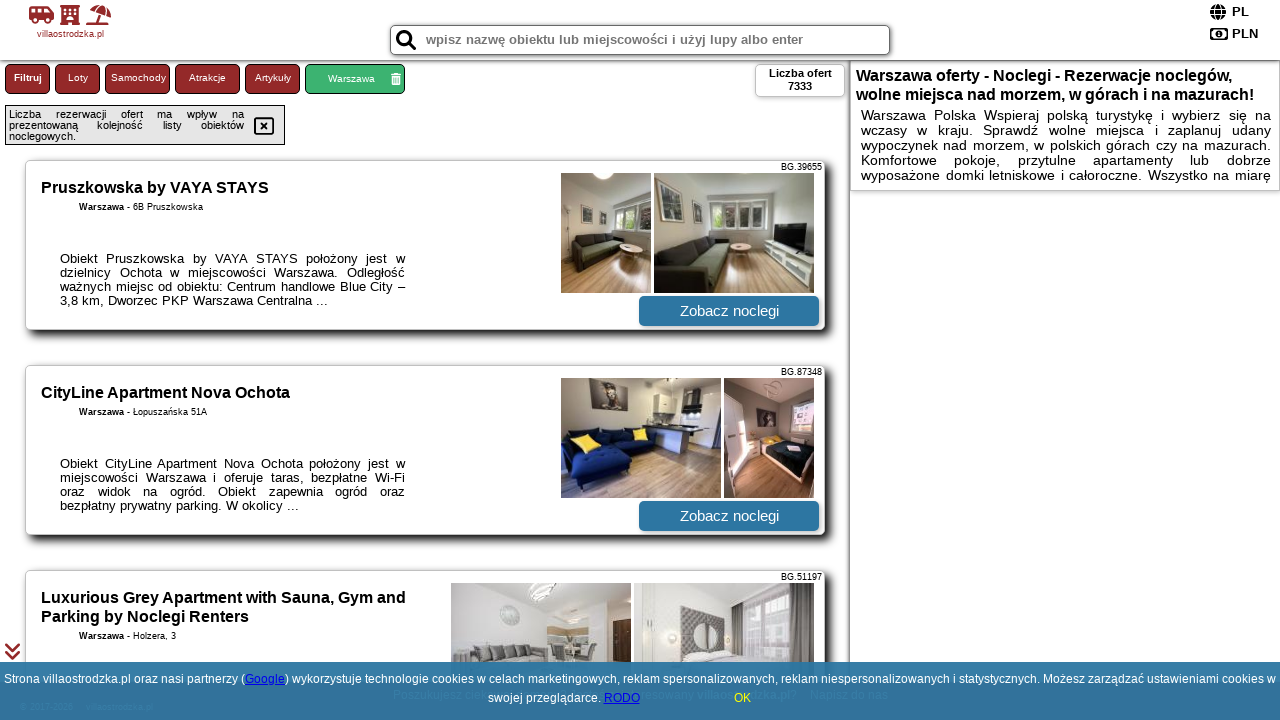

--- FILE ---
content_type: text/html; charset=UTF-8
request_url: https://villaostrodzka.pl/noclegi/warszawa/wola-mila-standard-apartment/4652957
body_size: 60835
content:
<!DOCTYPE HTML>

<html lang='pl'>

<head>
<meta charset='utf-8'><meta name='viewport' content='width=device-width, initial-scale=1'><meta name='author' content='villaostrodzka.pl *** PolskiePortale.pl Sp. z o.o.'><meta name='google-site-verification' content='yvOM56apBfNca763GbIkNf-b46wyC18X4afyYHSSMcQ'><link rel='canonical' href='https://villaostrodzka.pl/miejscowosc/warszawa'><link rel='sitemap' type='application/xml' title='Site Map' href='/sitemap.xml'><link rel='dns-prefetch' href='//q-xx.bstatic.com'><link rel='dns-prefetch' href='//api.maptiler.com'><link rel='dns-prefetch' href='//pagead2.googlesyndication.com'><link rel='dns-prefetch' href='//cdnjs.cloudflare.com'>
<link href='https://villaostrodzka.pl/favicon9.ico' rel='shortcut icon' type='image/x-icon'>
<meta name='robots' content='index, follow'><meta name='robots' content='max-image-preview:large'>
<meta name='keywords' content='Warszawa, city, miejscowość, Polska, villa, willa, ostródzka, rezerwacje, nocleg, domki, pokoje, apartamenty, mazury, góry, morze, gdańsk, kołobrzeg, świnoujście, kraków, zakopane, ostróda, olsztyn, wolne miejsca, urlop, wyjazd, wczasy, villaostrodzka.pl'>
<meta name='description' content='Hotele Polska Warszawa Najlepsza oferta noclegów w całej Polsce i rezerwacje online! Sprawdź wolne miejsca, jedź na urlop. Popularne kierunki w atrakcyjnych cenach - morze, góry. ➡ villaostrodzka.pl'>
<title>Warszawa oferty - Noclegi - Rezerwacje noclegów, wolne miejsca nad morzem, w górach i na mazurach!</title>
<script src='https://code.jquery.com/jquery-3.6.0.min.js'></script><link href='/_css/affiliate0_min.css?0114' rel='stylesheet'>
<!-- Global site tag (gtag.js) - Google Analytics -->
<script async src="https://www.googletagmanager.com/gtag/js?id=G-450R68E3M3"></script>
<script>
  window.dataLayer = window.dataLayer || [];
  function gtag(){dataLayer.push(arguments);}
  gtag('js', new Date());
  gtag('config', 'G-450R68E3M3');
  gtag('config', 'UA-3412385-15');
  setTimeout("gtag('event', '30s', {'event_category':'villaostrodzka.pl', 'event_label':'site_read'});",30000);
</script>
<!-- END Global site tag (gtag.js) - Google Analytics -->
</head>
<body id='body' data-portalversion='0' data-testversion='B'>


<header>
<a href='https://villaostrodzka.pl' title='strona główna' class='link portalName'><i class='fas fa-shuttle-van'></i> <i class='fas fa-hotel'></i> <i class='fas fa-umbrella-beach'></i><br><small>villaostrodzka.pl</small></a>
<div id='searchBox' class='boxRadius'><input type='text' id='searchContent' placeholder='wpisz nazwę obiektu lub miejscowości i użyj lupy albo enter'><i class='fas fa-search' id='searchButtonIco' style='font-size:20px; position:absolute; top:4px; left:5px; cursor:pointer;'></i></div><div id='searchResult'><img src='https://pp4.pportale.pl/img/affiliate/ajax_loader.gif' alt='loader' title='loader' id='ajaxLoader'></div><form method='post' action='#' id='langBox'><span><i class='fa-solid fa-globe'></i></span><select name='language' onchange="this.form.submit()"><option value='en' >EN</option><option value='es' >ES</option><option value='de' >DE</option><option value='fr' >FR</option><option value='it' >IT</option><option value='pl' SELECTED>PL</option><option value='pt' >PT</option></select></form>
<form method='post' action='#' id='currencyBox'><span><i class='fa-regular fa-money-bill-1'></i></span><select name='currency' onchange="this.form.submit()"><option value='ARS' >ARS</option><option value='BRL' >BRL</option><option value='CAD' >CAD</option><option value='CLP' >CLP</option><option value='COP' >COP</option><option value='EUR' >EUR</option><option value='GBP' >GBP</option><option value='INR' >INR</option><option value='PLN' SELECTED>PLN</option><option value='USD' >USD</option></select></form>
</header>
<main>
<div id='offerContainer'><p id='searchConfigButton' class='boxRadius'>Filtruj</p><a href='/loty/wszystkie' id='flightsLink' title='Loty' class='link boxRadius'>Loty</a><a href='/samochody/wszystkie/rezerwuj' id='carsLink' title='Samochody' class='link boxRadius'>Samochody</a><a href='/atrakcje' id='attractionLink' title='Atrakcje' class='link boxRadius'>Atrakcje</a><a href='/artykul' id='articleLink' title='Artykuły' class='link boxRadius'>Artykuły</a><p id='cityFilter' class='boxRadius'><span>Warszawa</span><i class='fas fa-trash-alt cityFilterTrash'></i></p><div id='offersCount' data-count='7333' class='boxRadius'>Liczba ofert <span>7333</span></div><div id='sortInfoBox'>Liczba rezerwacji ofert ma wpływ na prezentowaną kolejność listy obiektów noclegowych.<i class='fa-regular fa-rectangle-xmark sortInfoBox-close'></i></div><div id='backToTop' data-visible='0'><i class='fas fa-chevron-circle-up'></i></div>
<div id='scrollSign' data-visible='1'><i class='fas fa-angle-double-down'></i></div>

<article class='offerBox offerItemLong boxRadius' data-lp='1' itemscope itemtype='https://schema.org/Hotel'><div class='infoBox'><h3><strong itemprop='name'>Pruszkowska by VAYA STAYS</strong></h3><h4 itemprop='address' itemscope itemtype='https://schema.org/PostalAddress'><strong itemprop='addressLocality'>Warszawa</strong> - <span itemprop='streetAddress'>6B Pruszkowska</span></h4><p itemprop='description'>Obiekt Pruszkowska by VAYA STAYS położony jest w dzielnicy Ochota w miejscowości Warszawa. Odległość ważnych miejsc od obiektu: Centrum handlowe Blue City – 3,8 km, Dworzec PKP Warszawa Centralna ...</p></div><figure><img src='https://q-xx.bstatic.com/xdata/images/hotel/max180/700154358.jpg?k=b0fcdaeca8307b5992cec286063710074f347846357c51b70bd45217d560aef2&o=' alt='Pruszkowska by VAYA STAYS' title='Pruszkowska by VAYA STAYS' onerror="this.onerror=null;this.src='/loader_camera.svg';"><img src='https://q-xx.bstatic.com/xdata/images/hotel/max180/700154367.jpg?k=5c8c92698173c454f66eee70bbb612ee039073b1e9e094144dc6e3cfa63845b2&o=' alt='Pruszkowska by VAYA STAYS' title='Pruszkowska by VAYA STAYS' onerror="this.onerror=null;this.src='/loader_camera.svg';"></figure><a class='affButton' href='/noclegi/warszawa/pruszkowska-by-vaya-stays/39655' title='Warszawa 6B Pruszkowska' target='_blank'>Zobacz noclegi</a><h6 class='idInfo' title='Oferta naszego partnera: Booking.com'>BG.39655</h6></article>
<article class='offerBox offerItemLong boxRadius' data-lp='2' itemscope itemtype='https://schema.org/Hotel'><div class='infoBox'><h3><strong itemprop='name'>CityLine Apartment Nova Ochota</strong></h3><h4 itemprop='address' itemscope itemtype='https://schema.org/PostalAddress'><strong itemprop='addressLocality'>Warszawa</strong> - <span itemprop='streetAddress'>Łopuszańska 51A</span></h4><p itemprop='description'>Obiekt CityLine Apartment Nova Ochota położony jest w miejscowości Warszawa i oferuje taras, bezpłatne Wi-Fi oraz widok na ogród. Obiekt zapewnia ogród oraz bezpłatny prywatny parking. W okolicy ...</p></div><figure><img src='https://q-xx.bstatic.com/xdata/images/hotel/max180/773870036.jpg?k=69cb2dd09dd420f72e4208f9d64345c3bcb8498a0098e6b96c9eaf65e916b872&o=' alt='CityLine Apartment Nova Ochota' title='CityLine Apartment Nova Ochota' onerror="this.onerror=null;this.src='/loader_camera.svg';"><img src='https://q-xx.bstatic.com/xdata/images/hotel/max180/773870015.jpg?k=25420a409ada5dc68cd156d1dbf89b588fd1d2efa86191b10a50617cdcea0b56&o=' alt='CityLine Apartment Nova Ochota' title='CityLine Apartment Nova Ochota' onerror="this.onerror=null;this.src='/loader_camera.svg';"></figure><a class='affButton' href='/noclegi/warszawa/cityline-apartment-nova-ochota/87348' title='Warszawa Łopuszańska 51A' target='_blank'>Zobacz noclegi</a><h6 class='idInfo' title='Oferta naszego partnera: Booking.com'>BG.87348</h6></article>
<article class='offerBox offerItemLong boxRadius' data-lp='3' itemscope itemtype='https://schema.org/Hotel'><div class='infoBox'><h3><strong itemprop='name'>Luxurious Grey Apartment with Sauna, Gym and Parking by Noclegi Renters</strong></h3><h4 itemprop='address' itemscope itemtype='https://schema.org/PostalAddress'><strong itemprop='addressLocality'>Warszawa</strong> - <span itemprop='streetAddress'>Holzera, 3</span></h4><p itemprop='description'>Obiekt Luxurious Grey Apartment with Sauna, Gym and Parking by Noclegi Renters położony jest w miejscowości Warszawa. Odległość ważnych miejsc od obiektu: Pałac w Wilanowie – 1,8 km, Pomnik Fryderyka ...</p></div><figure><img src='https://q-xx.bstatic.com/xdata/images/hotel/max180/526393749.jpg?k=64230d5ea9b35d0fa2828c9b530a4837b871cb97d2beb2475a3544f293923e48&o=' alt='Luxurious Grey Apartment with Sauna, Gym and Parking by Noclegi Renters' title='Luxurious Grey Apartment with Sauna, Gym and Parking by Noclegi Renters' onerror="this.onerror=null;this.src='/loader_camera.svg';"><img src='https://q-xx.bstatic.com/xdata/images/hotel/max180/526393752.jpg?k=3469a80ae8a9864aa43ad85df80c10bf916467647a7a8b249decb6166008e8d0&o=' alt='Luxurious Grey Apartment with Sauna, Gym and Parking by Noclegi Renters' title='Luxurious Grey Apartment with Sauna, Gym and Parking by Noclegi Renters' onerror="this.onerror=null;this.src='/loader_camera.svg';"></figure><a class='affButton' href='/noclegi/warszawa/luxurious-grey-apartment-with-sauna-gym-and-parking-by-noclegi-renters/51197' title='Warszawa Holzera, 3' target='_blank'>Zobacz noclegi</a><h6 class='idInfo' title='Oferta naszego partnera: Booking.com'>BG.51197</h6></article>
<article class='offerBox offerItemLong boxRadius' data-lp='4' itemscope itemtype='https://schema.org/Hotel'><div class='infoBox'><h3><strong itemprop='name'>Saska Kępa Serene Studio by BookingHost</strong></h3><h4 itemprop='address' itemscope itemtype='https://schema.org/PostalAddress'><strong itemprop='addressLocality'>Warszawa</strong> - <span itemprop='streetAddress'>Brazylijska 26</span></h4><p itemprop='description'>Obiekt Saska Kępa Serene Studio by BookingHost położony jest w miejscowości Warszawa w regionie mazowieckie i oferuje balkon. Odległość ważnych miejsc od apartamentu: Stadion Narodowy – 2,6 km, ...</p></div><figure><img src='https://q-xx.bstatic.com/xdata/images/hotel/max180/790401254.jpg?k=6fcf5ae1265636631dcc6b9ed7162a81a02dd0c519e7d49491da4cb368094a5f&o=' alt='Saska Kępa Serene Studio by BookingHost' title='Saska Kępa Serene Studio by BookingHost' onerror="this.onerror=null;this.src='/loader_camera.svg';"><img src='https://q-xx.bstatic.com/xdata/images/hotel/max180/790401317.jpg?k=cae7005e0302ec35f16ece702a6b0583f513cabaa1f3f950099ce81329b9209a&o=' alt='Saska Kępa Serene Studio by BookingHost' title='Saska Kępa Serene Studio by BookingHost' onerror="this.onerror=null;this.src='/loader_camera.svg';"></figure><a class='affButton' href='/noclegi/warszawa/saska-kepa-serene-studio-by-bookinghost/95686' title='Warszawa Brazylijska 26' target='_blank'>Zobacz noclegi</a><h6 class='idInfo' title='Oferta naszego partnera: Booking.com'>BG.95686</h6></article>
<article class='offerBox offerItemLong boxRadius' data-lp='5' itemscope itemtype='https://schema.org/Hotel'><div class='infoBox'><h3><strong itemprop='name'>Towarowa Towers Warsaw</strong></h3><h4 itemprop='address' itemscope itemtype='https://schema.org/PostalAddress'><strong itemprop='addressLocality'>Warszawa</strong> - <span itemprop='streetAddress'>Prosta 69D</span></h4><p itemprop='description'>Obiekt Towarowa Towers Warsaw położony jest w miejscowości Warszawa i oferuje różne opcje zakwaterowania, które są klimatyzowane. Odległość ważnych miejsc od obiektu: Muzeum Powstania Warszawskiego ...</p></div><figure><img src='https://q-xx.bstatic.com/xdata/images/hotel/max180/765582896.jpg?k=29314a9ba8fd625b4e56718114aec39d82789582daa2f5fabd2c48212b82963d&o=' alt='Towarowa Towers Warsaw' title='Towarowa Towers Warsaw' onerror="this.onerror=null;this.src='/loader_camera.svg';"><img src='https://q-xx.bstatic.com/xdata/images/hotel/max180/694265715.jpg?k=81eb02fc5828ba481cade2cdedd0bfafd1ec932838805e6c93a19496faef1f71&o=' alt='Towarowa Towers Warsaw' title='Towarowa Towers Warsaw' onerror="this.onerror=null;this.src='/loader_camera.svg';"></figure><a class='affButton' href='/noclegi/warszawa/towarowa-towers-warsaw/71189' title='Warszawa Prosta 69D' target='_blank'>Zobacz noclegi</a><h6 class='idInfo' title='Oferta naszego partnera: Booking.com'>BG.71189</h6></article>
<article class='offerBox offerItemLong boxRadius' data-lp='6' itemscope itemtype='https://schema.org/Hotel'><div class='infoBox'><h3><strong itemprop='name'>City Garage Studio - Lwowska 9</strong></h3><h4 itemprop='address' itemscope itemtype='https://schema.org/PostalAddress'><strong itemprop='addressLocality'>Warszawa</strong> - <span itemprop='streetAddress'>Lwowska 9</span></h4><p itemprop='description'>Obiekt City Garage Studio - Lwowska 9 usytuowany jest w znakomitej lokalizacji w centrum miejscowości Warszawa. Oferuje on patio, klimatyzację, bezpłatne Wi-Fi i telewizor z płaskim ekranem. Apartament ...</p></div><figure><img src='https://q-xx.bstatic.com/xdata/images/hotel/max180/356987947.jpg?k=879311686e8f2089d400d2fce047be80a2c1b0dc4c13a9df6e3071e9102b5653&o=' alt='City Garage Studio - Lwowska 9' title='City Garage Studio - Lwowska 9' onerror="this.onerror=null;this.src='/loader_camera.svg';"><img src='https://q-xx.bstatic.com/xdata/images/hotel/max180/356986465.jpg?k=fb5aede8262718e5bd94613973da305e43ebd9f5426f0e3dc1b03415d57a9810&o=' alt='City Garage Studio - Lwowska 9' title='City Garage Studio - Lwowska 9' onerror="this.onerror=null;this.src='/loader_camera.svg';"></figure><a class='affButton' href='/noclegi/warszawa/city-garage-studio-lwowska-9/32269' title='Warszawa Lwowska 9' target='_blank'>Zobacz noclegi</a><h6 class='idInfo' title='Oferta naszego partnera: Booking.com'>BG.32269</h6></article>
<article class='offerBox offerItemLong boxRadius' data-lp='7' itemscope itemtype='https://schema.org/Hotel'><div class='infoBox'><h3><strong itemprop='name'>Old Town Heart XXI - Plac Teatralny</strong></h3><h4 itemprop='address' itemscope itemtype='https://schema.org/PostalAddress'><strong itemprop='addressLocality'>Warszawa</strong> - <span itemprop='streetAddress'>Trębacka 3/26</span></h4><p itemprop='description'>Obiekt Old Town Heart XXI - Plac Teatralny oferuje bezpłatne Wi-Fi oraz widok na miasto. Położony jest on w samym sercu miejscowości Warszawa. Odległość ważnych miejsc od obiektu: Teatr Wielki ...</p></div><figure><img src='https://q-xx.bstatic.com/xdata/images/hotel/max180/618328770.jpg?k=2954ae067054a575c71c7b6cfcf41210ed0469cd8740091cde34369ca31de888&o=' alt='Old Town Heart XXI - Plac Teatralny' title='Old Town Heart XXI - Plac Teatralny' onerror="this.onerror=null;this.src='/loader_camera.svg';"><img src='https://q-xx.bstatic.com/xdata/images/hotel/max180/618328768.jpg?k=3787c1ad0dc575616a556ae3560f63b2788d40cce209725853bdcb1ef4293acc&o=' alt='Old Town Heart XXI - Plac Teatralny' title='Old Town Heart XXI - Plac Teatralny' onerror="this.onerror=null;this.src='/loader_camera.svg';"></figure><a class='affButton' href='/noclegi/warszawa/old-town-heart-xxi-plac-teatralny/63773' title='Warszawa Trębacka 3/26' target='_blank'>Zobacz noclegi</a><h6 class='idInfo' title='Oferta naszego partnera: Booking.com'>BG.63773</h6></article>
<article class='offerBox offerItemLong boxRadius' data-lp='8' itemscope itemtype='https://schema.org/Hotel'><div class='infoBox'><h3><strong itemprop='name'>Skyline View - Golden Terraces Mall</strong></h3><h4 itemprop='address' itemscope itemtype='https://schema.org/PostalAddress'><strong itemprop='addressLocality'>Warszawa</strong> - <span itemprop='streetAddress'>Złota 61 64</span></h4><p itemprop='description'>Obiekt Skyline View - Golden Terraces Mall usytuowany jest w centralnej części miejscowości Warszawa i oferuje klimatyzację, bezpłatne Wi-Fi oraz telewizor z płaskim ekranem. Odległość ważnych ...</p></div><figure><img src='https://q-xx.bstatic.com/xdata/images/hotel/max180/703479853.jpg?k=d99db0a995c94354e187822a34286ba12e58e1ca137f5df6db591152ae219c0f&o=' alt='Skyline View - Golden Terraces Mall' title='Skyline View - Golden Terraces Mall' onerror="this.onerror=null;this.src='/loader_camera.svg';"><img src='https://q-xx.bstatic.com/xdata/images/hotel/max180/703479900.jpg?k=2deabc5b2687efc44e1bd31afe7f4db680de96154edec35600e1efd9483968f4&o=' alt='Skyline View - Golden Terraces Mall' title='Skyline View - Golden Terraces Mall' onerror="this.onerror=null;this.src='/loader_camera.svg';"></figure><a class='affButton' href='/noclegi/warszawa/skyline-view-golden-terraces-mall/74812' title='Warszawa Złota 61 64' target='_blank'>Zobacz noclegi</a><h6 class='idInfo' title='Oferta naszego partnera: Booking.com'>BG.74812</h6></article>
<article class='offerBox offerItemLong boxRadius' data-lp='9' itemscope itemtype='https://schema.org/Hotel'><div class='infoBox'><h3><strong itemprop='name'>Wronia Oxygen P&O Accommodation</strong></h3><h4 itemprop='address' itemscope itemtype='https://schema.org/PostalAddress'><strong itemprop='addressLocality'>Warszawa</strong> - <span itemprop='streetAddress'>45 Wronia</span></h4><p itemprop='description'>Obiekt Wronia Oxygen P&O Accommodation położony jest w miejscowości Warszawa i oferuje różne opcje zakwaterowania, w których zapewniono klimatyzację oraz bezpłatne Wi-Fi. Z okien roztacza się ...</p></div><figure><img src='https://q-xx.bstatic.com/xdata/images/hotel/max180/224845230.jpg?k=a87c48962181bfeb3d61ac1733e9582bf64253520d98af8bdb03eceb7dace192&o=' alt='Wronia Oxygen P&O Accommodation' title='Wronia Oxygen P&O Accommodation' onerror="this.onerror=null;this.src='/loader_camera.svg';"><img src='https://q-xx.bstatic.com/xdata/images/hotel/max180/276625033.jpg?k=c955531976e98a8de2e3391255fc5fbdb3ccc257c75cfeb298aaef2ea1903f85&o=' alt='Wronia Oxygen P&O Accommodation' title='Wronia Oxygen P&O Accommodation' onerror="this.onerror=null;this.src='/loader_camera.svg';"></figure><a class='affButton' href='/noclegi/warszawa/wronia-oxygen-po-accommodation/18818' title='Warszawa 45 Wronia' target='_blank'>Zobacz noclegi</a><h6 class='idInfo' title='Oferta naszego partnera: Booking.com'>BG.18818</h6></article>
<article class='offerBox offerItemLong boxRadius' data-lp='10' itemscope itemtype='https://schema.org/Hotel'><div class='infoBox'><h3><strong itemprop='name'>Apartament 108 Centrum</strong></h3><h4 itemprop='address' itemscope itemtype='https://schema.org/PostalAddress'><strong itemprop='addressLocality'>Warszawa</strong> - <span itemprop='streetAddress'>5 Chmielna</span></h4><p itemprop='description'>Obiekt Apartament 108 Centrum znajduje się w centralnej części miejscowości Warszawa i zapewnia bezpłatne Wi-Fi, klimatyzację, a także ekspres do kawy oraz zmywarkę. Odległość ważnych miejsc ...</p></div><figure><img src='https://q-xx.bstatic.com/xdata/images/hotel/max180/556861593.jpg?k=e5e40c3d08efc688e2a998faecc50f1f7f1c2e6834ceb4670b47f65278f2b853&o=' alt='Apartament 108 Centrum' title='Apartament 108 Centrum' onerror="this.onerror=null;this.src='/loader_camera.svg';"><img src='https://q-xx.bstatic.com/xdata/images/hotel/max180/778162744.jpg?k=52196e07b1010d9b7b755972a60c6e45047f949caa3874443e1a37a4d6358fa5&o=' alt='Apartament 108 Centrum' title='Apartament 108 Centrum' onerror="this.onerror=null;this.src='/loader_camera.svg';"></figure><a class='affButton' href='/noclegi/warszawa/apartament-108-centrum/90158' title='Warszawa 5 Chmielna' target='_blank'>Zobacz noclegi</a><h6 class='idInfo' title='Oferta naszego partnera: Booking.com'>BG.90158</h6></article>
<article class='offerBox offerItemLong boxRadius' data-lp='11' itemscope itemtype='https://schema.org/Hotel'><div class='infoBox'><h3><strong itemprop='name'>Lumina Deluxe Warsaw</strong></h3><h4 itemprop='address' itemscope itemtype='https://schema.org/PostalAddress'><strong itemprop='addressLocality'>Warszawa</strong> - <span itemprop='streetAddress'>Grzybowska 85A</span></h4><p itemprop='description'>Obiekt Lumina Deluxe Warsaw położony jest w miejscowości Warszawa. Odległość ważnych miejsc od obiektu: Muzeum Powstania Warszawskiego – 300 m, Narodowa Galeria Sztuki Zachęta – 2,3 km. W okolicy ...</p></div><figure><img src='https://q-xx.bstatic.com/xdata/images/hotel/max180/733918965.jpg?k=2dc95f2d5347199392c6462fdebd53a39b61bb76be84d32048b78e7d81443f57&o=' alt='Lumina Deluxe Warsaw' title='Lumina Deluxe Warsaw' onerror="this.onerror=null;this.src='/loader_camera.svg';"><img src='https://q-xx.bstatic.com/xdata/images/hotel/max180/733918981.jpg?k=a050eda181d1c6d7127036f8f682ef2de60d97d419a2697f02b044f34bb34d89&o=' alt='Lumina Deluxe Warsaw' title='Lumina Deluxe Warsaw' onerror="this.onerror=null;this.src='/loader_camera.svg';"></figure><a class='affButton' href='/noclegi/warszawa/lumina-deluxe-warsaw/42275' title='Warszawa Grzybowska 85A' target='_blank'>Zobacz noclegi</a><h6 class='idInfo' title='Oferta naszego partnera: Booking.com'>BG.42275</h6></article>
<article class='offerBox offerItemLong boxRadius' data-lp='12' itemscope itemtype='https://schema.org/Hotel'><div class='infoBox'><h3><strong itemprop='name'>ShortStayPoland Jasna (B127)</strong></h3><h4 itemprop='address' itemscope itemtype='https://schema.org/PostalAddress'><strong itemprop='addressLocality'>Warszawa</strong> - <span itemprop='streetAddress'>7 Jasna</span></h4><p itemprop='description'>Obiekt ShortStayPoland Jasna (B127) położony jest w centrum miejscowości Warszawa i oferuje bezpłatne Wi-Fi. Odległość ważnych miejsc od obiektu: Pałac Kultury i Nauki – 700 m, Stacja metra ...</p></div><figure><img src='https://q-xx.bstatic.com/xdata/images/hotel/max180/457927354.jpg?k=9e33fb2f5c3ee6242c226c15f027a0162268ac329b2a7641f8d4435a207ba924&o=' alt='ShortStayPoland Jasna (B127)' title='ShortStayPoland Jasna (B127)' onerror="this.onerror=null;this.src='/loader_camera.svg';"><img src='https://q-xx.bstatic.com/xdata/images/hotel/max180/457927356.jpg?k=e75be82d8f579b19aedd7ce4ae66de602bb899cafe84f29b4dbafa704acd1950&o=' alt='ShortStayPoland Jasna (B127)' title='ShortStayPoland Jasna (B127)' onerror="this.onerror=null;this.src='/loader_camera.svg';"></figure><a class='affButton' href='/noclegi/warszawa/shortstaypoland-jasna-b127/40839' title='Warszawa 7 Jasna' target='_blank'>Zobacz noclegi</a><h6 class='idInfo' title='Oferta naszego partnera: Booking.com'>BG.40839</h6></article>
<article class='offerBox offerItemLong boxRadius' data-lp='13' itemscope itemtype='https://schema.org/Hotel'><div class='infoBox'><h3><strong itemprop='name'>UnitApartament Warszawa Centrum Room in Apartment by Metro Rondo ONZ Super wygodne noclegi zapraszamy</strong></h3><h4 itemprop='address' itemscope itemtype='https://schema.org/PostalAddress'><strong itemprop='addressLocality'>Warszawa</strong> - <span itemprop='streetAddress'>Grzybowska 39</span></h4><p itemprop='description'>Obiekt UnitApartament Warszawa Centrum Room in Apartment by Metro Rondo ONZ Super wygodne noclegi zapraszamy położony jest w Warszawie.Wszystkie pokoje oferują dostęp do wspólnej łazienki z wanną ...</p></div><figure><img src='https://q-xx.bstatic.com/xdata/images/hotel/max180/134596426.jpg?k=9b67f8e391b42995d366987de7a09ca558197f4e6c31b5c6a89bf50a792f17e5&o=' alt='UnitApartament Warszawa Centrum Room in Apartment by Metro Rondo ONZ Super wygodne noclegi zapraszamy' title='UnitApartament Warszawa Centrum Room in Apartment by Metro Rondo ONZ Super wygodne noclegi zapraszamy' onerror="this.onerror=null;this.src='/loader_camera.svg';"><img src='https://q-xx.bstatic.com/xdata/images/hotel/max180/624411449.jpg?k=768684cb5aa8df5586fc7fc6e7aaea41c172ca6c36595b057bdaa349f35a3d40&o=' alt='UnitApartament Warszawa Centrum Room in Apartment by Metro Rondo ONZ Super wygodne noclegi zapraszamy' title='UnitApartament Warszawa Centrum Room in Apartment by Metro Rondo ONZ Super wygodne noclegi zapraszamy' onerror="this.onerror=null;this.src='/loader_camera.svg';"></figure><a class='affButton' href='/noclegi/warszawa/unitapartament-warszawa-centrum-room-in-apartment-by-metro-rondo-onz-super-wygodne-noclegi-zapraszamy/9493' title='Warszawa Grzybowska 39' target='_blank'>Zobacz noclegi</a><h6 class='idInfo' title='Oferta naszego partnera: Booking.com'>BG.9493</h6></article>
<article class='offerBox offerItemLong boxRadius' data-lp='14' itemscope itemtype='https://schema.org/Hotel'><div class='infoBox'><h3><strong itemprop='name'>White Boho Apartment</strong></h3><h4 itemprop='address' itemscope itemtype='https://schema.org/PostalAddress'><strong itemprop='addressLocality'>Warszawa</strong> - <span itemprop='streetAddress'>Wspólna 65A</span></h4><p itemprop='description'>Obiekt White Boho Apartment, położony w centrum miejscowości Warszawa, oferuje bezpłatne Wi-Fi oraz widok na ogród. Odległość ważnych miejsc od obiektu: Dworzec PKP Warszawa Centralna – około ...</p></div><figure><img src='https://q-xx.bstatic.com/xdata/images/hotel/max180/589020947.jpg?k=683fd97f378bee07a1f0b655c3d5bbc49c9fd8ab469ff07af05393fd3a3e69e5&o=' alt='White Boho Apartment' title='White Boho Apartment' onerror="this.onerror=null;this.src='/loader_camera.svg';"><img src='https://q-xx.bstatic.com/xdata/images/hotel/max180/589021137.jpg?k=cd609d22a66dc52b9a27252084583c33f89395a68acb54db3242b79754a41272&o=' alt='White Boho Apartment' title='White Boho Apartment' onerror="this.onerror=null;this.src='/loader_camera.svg';"></figure><a class='affButton' href='/noclegi/warszawa/white-boho-apartment/60761' title='Warszawa Wspólna 65A' target='_blank'>Zobacz noclegi</a><h6 class='idInfo' title='Oferta naszego partnera: Booking.com'>BG.60761</h6></article>
<article class='offerBox offerItemLong boxRadius' data-lp='15' itemscope itemtype='https://schema.org/Hotel'><div class='infoBox'><h3><strong itemprop='name'>50m2 Saska Kepa Stacja Park</strong></h3><h4 itemprop='address' itemscope itemtype='https://schema.org/PostalAddress'><strong itemprop='addressLocality'>Warszawa</strong> - <span itemprop='streetAddress'>Niekłańska</span></h4><p itemprop='description'>Obiekt 50m2 Saska Kepa Stacja Park położony jest w dzielnicy Praga Południe w miejscowości Warszawa. Odległość ważnych miejsc od obiektu: Stadion Narodowy – 1,8 km, Centrum Nauki Kopernik – ...</p></div><figure><img src='https://q-xx.bstatic.com/xdata/images/hotel/max180/580448673.jpg?k=9ad902f9a8296e407c04dcaa28673a71c3cea1c6f4b2e2652a1a47cddacee9f2&o=' alt='50m2 Saska Kepa Stacja Park' title='50m2 Saska Kepa Stacja Park' onerror="this.onerror=null;this.src='/loader_camera.svg';"><img src='https://q-xx.bstatic.com/xdata/images/hotel/max180/580448705.jpg?k=33a7af8c6df403740b442b15c8eea7b1b10e3685b65799202c5cac5f6c5a3c52&o=' alt='50m2 Saska Kepa Stacja Park' title='50m2 Saska Kepa Stacja Park' onerror="this.onerror=null;this.src='/loader_camera.svg';"></figure><a class='affButton' href='/noclegi/warszawa/50m2-saska-kepa-stacja-park/59180' title='Warszawa Niekłańska' target='_blank'>Zobacz noclegi</a><h6 class='idInfo' title='Oferta naszego partnera: Booking.com'>BG.59180</h6></article>
<article class='offerBox offerItemLong boxRadius' data-lp='16' itemscope itemtype='https://schema.org/Hotel'><div class='infoBox'><h3><strong itemprop='name'>Przytulne apartamenty Nowy Świat Centrum Lok 1</strong></h3><h4 itemprop='address' itemscope itemtype='https://schema.org/PostalAddress'><strong itemprop='addressLocality'>Warszawa</strong> - <span itemprop='streetAddress'>22 Bracka</span></h4><p itemprop='description'>Obiekt Przytulne apartamenty Nowy Świat Centrum Lok 1 położony jest w centrum miejscowości Warszawa i oferuje bezpłatne Wi-Fi. Odległość ważnych miejsc od obiektu: Muzeum Narodowe w Warszawie ...</p></div><figure><img src='https://q-xx.bstatic.com/xdata/images/hotel/max180/370820086.jpg?k=b7e03a0ba4b918ee315116357d8f3023e10fdff31dfa8f730edf4e3ee6e7313c&o=' alt='Przytulne apartamenty Nowy Świat Centrum Lok 1' title='Przytulne apartamenty Nowy Świat Centrum Lok 1' onerror="this.onerror=null;this.src='/loader_camera.svg';"><img src='https://q-xx.bstatic.com/xdata/images/hotel/max180/791779689.jpg?k=0be1cfdd34738c473a1882fb812f98898fabfec601bb7c8bb23ebf82cc724833&o=' alt='Przytulne apartamenty Nowy Świat Centrum Lok 1' title='Przytulne apartamenty Nowy Świat Centrum Lok 1' onerror="this.onerror=null;this.src='/loader_camera.svg';"></figure><a class='affButton' href='/noclegi/warszawa/przytulne-apartamenty-nowy-swiat-centrum-lok-1/34097' title='Warszawa 22 Bracka' target='_blank'>Zobacz noclegi</a><h6 class='idInfo' title='Oferta naszego partnera: Booking.com'>BG.34097</h6></article>
<article class='offerBox offerItemLong boxRadius' data-lp='17' itemscope itemtype='https://schema.org/Hotel'><div class='infoBox'><h3><strong itemprop='name'>Appartement dans le centre avec une vue imprenable</strong></h3><h4 itemprop='address' itemscope itemtype='https://schema.org/PostalAddress'><strong itemprop='addressLocality'>Warszawa</strong> - <span itemprop='streetAddress'>aleja „Solidarności” 101</span></h4><p itemprop='description'>Obiekt Appartement dans le centre avec une vue imprenable usytuowany jest w sercu miejscowości Warszawa i oferuje balkon, skąd roztacza się widok na miasto. Goście mogą podziwiać widok na ogród. ...</p></div><figure><img src='https://q-xx.bstatic.com/xdata/images/hotel/max180/674697353.jpg?k=a6b54646f8f4278c9e9eafa7675f2b1edc734ec7da9942ce306c9d4c8d23ce56&o=' alt='Appartement dans le centre avec une vue imprenable' title='Appartement dans le centre avec une vue imprenable' onerror="this.onerror=null;this.src='/loader_camera.svg';"><img src='https://q-xx.bstatic.com/xdata/images/hotel/max180/674695234.jpg?k=ab2401e59de406393447f56b40bb1190593b64e415368d650b3f8d3b7d47eff2&o=' alt='Appartement dans le centre avec une vue imprenable' title='Appartement dans le centre avec une vue imprenable' onerror="this.onerror=null;this.src='/loader_camera.svg';"></figure><a class='affButton' href='/noclegi/warszawa/appartement-dans-le-centre-avec-une-vue-imprenable/55846' title='Warszawa aleja „Solidarności” 101' target='_blank'>Zobacz noclegi</a><h6 class='idInfo' title='Oferta naszego partnera: Booking.com'>BG.55846</h6></article>
<article class='offerBox offerItemLong offerItemStop boxRadius' data-lp='18' data-last='20' itemscope itemtype='https://schema.org/Hotel'><div class='infoBox'><h3><strong itemprop='name'>High Wilanów Elegant Apartment by BookingHost</strong></h3><h4 itemprop='address' itemscope itemtype='https://schema.org/PostalAddress'><strong itemprop='addressLocality'>Warszawa</strong> - <span itemprop='streetAddress'>33 Nałęczowska</span></h4><p itemprop='description'>Obiekt High Wilanów Elegant Apartment by BookingHost położony jest w dzielnicy Mokotów w miejscowości Warszawa. Odległość ważnych miejsc od obiektu: Pałac w Wilanowie – 2,9 km, Pomnik Fryderyka ...</p></div><figure><img src='https://q-xx.bstatic.com/xdata/images/hotel/max180/412951707.jpg?k=4ddf86073270b42d059a950ae06efb631c603562c22e869fa0f9c10506fde9df&o=' alt='High Wilanów Elegant Apartment by BookingHost' title='High Wilanów Elegant Apartment by BookingHost' onerror="this.onerror=null;this.src='/loader_camera.svg';"><img src='https://q-xx.bstatic.com/xdata/images/hotel/max180/412951736.jpg?k=754e38a2e70ae0bc25e722b8c7696d8bf88050170765ed3d85edf55a5a1d1b7d&o=' alt='High Wilanów Elegant Apartment by BookingHost' title='High Wilanów Elegant Apartment by BookingHost' onerror="this.onerror=null;this.src='/loader_camera.svg';"></figure><a class='affButton' href='/noclegi/warszawa/high-wilanow-elegant-apartment-by-bookinghost/37973' title='Warszawa 33 Nałęczowska' target='_blank'>Zobacz noclegi</a><h6 class='idInfo' title='Oferta naszego partnera: Booking.com'>BG.37973</h6></article>
<article class='offerBox offerItemLong boxRadius' data-lp='19' itemscope itemtype='https://schema.org/Hotel'><div class='infoBox'><h3><strong itemprop='name'>Vista Residence Spire</strong></h3><h4 itemprop='address' itemscope itemtype='https://schema.org/PostalAddress'><strong itemprop='addressLocality'>Warszawa</strong> - <span itemprop='streetAddress'>Grzybowska 85/114</span></h4><p itemprop='description'>Obiekt Vista Residence Spire położony jest w miejscowości Warszawa w regionie mazowieckie i oferuje bezpłatne Wi-Fi, plac zabaw, ogród oraz bezpłatny prywatny parking. Odległość ważnych miejsc ...</p></div><figure><img src='https://q-xx.bstatic.com/xdata/images/hotel/max180/516213506.jpg?k=f5ac51e0405a5459198e63f93115f919cc62f6561483cb1383d06e0ae32178a6&o=' alt='Vista Residence Spire' title='Vista Residence Spire' onerror="this.onerror=null;this.src='/loader_camera.svg';"><img src='https://q-xx.bstatic.com/xdata/images/hotel/max180/588004419.jpg?k=6e322a4e0a6d781672bdab868672ae108a3a5fbb29f73c1e472bdadf73085430&o=' alt='Vista Residence Spire' title='Vista Residence Spire' onerror="this.onerror=null;this.src='/loader_camera.svg';"></figure><a class='affButton' href='/noclegi/warszawa/vista-residence-spire/14492' title='Warszawa Grzybowska 85/114' target='_blank'>Zobacz noclegi</a><h6 class='idInfo' title='Oferta naszego partnera: Booking.com'>BG.14492</h6></article><ins class='adsbygoogle' style='display:block; margin-top:35px; height:170px;' data-ad-format='fluid' data-ad-layout-key='-cx-1x+1k-32+dn' data-ad-client='ca-pub-6460175736944505' data-ad-slot='3136731869'></ins><script>(adsbygoogle = window.adsbygoogle || []).push({});</script>


<article class='offerBox offerItemLong boxRadius' data-lp='20' itemscope itemtype='https://schema.org/Hotel'><div class='infoBox'><h3><strong itemprop='name'>Nowy Świat 22 Luxury Apartment by BookingHost</strong></h3><h4 itemprop='address' itemscope itemtype='https://schema.org/PostalAddress'><strong itemprop='addressLocality'>Warszawa</strong> - <span itemprop='streetAddress'>22 Nowy Świat</span></h4><p itemprop='description'>Obiekt Nowy Świat 22 Luxury Apartment by BookingHost oferuje bezpłatne Wi-Fi oraz widok na miasto. Położony jest on w samym centrum miejscowości Warszawa. Odległość ważnych miejsc od obiektu: ...</p></div><figure><img src='https://q-xx.bstatic.com/xdata/images/hotel/max180/511710328.jpg?k=40d7990f0a3f278a20ef49958564485857a8551c5b507493d8653a756a6f09e1&o=' alt='Nowy Świat 22 Luxury Apartment by BookingHost' title='Nowy Świat 22 Luxury Apartment by BookingHost' onerror="this.onerror=null;this.src='/loader_camera.svg';"><img src='https://q-xx.bstatic.com/xdata/images/hotel/max180/511710432.jpg?k=4d8b96029009ba9fce8668b8b05fdcfaabd68bd1da19b94242820a49f9f89035&o=' alt='Nowy Świat 22 Luxury Apartment by BookingHost' title='Nowy Świat 22 Luxury Apartment by BookingHost' onerror="this.onerror=null;this.src='/loader_camera.svg';"></figure><a class='affButton' href='/noclegi/warszawa/nowy-swiat-22-luxury-apartment-by-bookinghost/49380' title='Warszawa 22 Nowy Świat' target='_blank'>Zobacz noclegi</a><h6 class='idInfo' title='Oferta naszego partnera: Booking.com'>BG.49380</h6></article>
<script id='resultsId' data-portalid='1989' data-adsense='1' data-portalversion='0' data-noc='noclegi' type='text/json'>{"0":39655,"1":87348,"2":51197,"3":95686,"4":71189,"5":32269,"6":63773,"7":74812,"8":18818,"9":90158,"10":42275,"11":40839,"12":9493,"13":60761,"14":59180,"15":34097,"16":55846,"17":37973,"18":14492,"19":49380,"20":20051,"21":13657,"22":75843,"23":71677,"24":52738,"25":41744,"26":22685,"27":78139,"28":79664,"29":10384,"30":60549,"31":101081,"32":11104,"33":44694,"34":44139,"35":63859,"36":38308,"37":100899,"38":67383,"39":92894,"40":67600,"41":66710,"42":15635,"43":71797,"44":93724,"45":23116,"46":75740,"47":38135,"48":49495,"49":93619,"50":1892,"51":91788,"52":61941,"53":38355,"54":40769,"55":94045,"56":46909,"57":72037,"58":31423,"59":37720,"60":37588,"61":46995,"62":79842,"63":76816,"64":39081,"65":37630,"66":49803,"67":37554,"68":10996,"69":73758,"70":103644,"71":34899,"72":16425,"73":26026,"74":8050,"75":60740,"76":55129,"77":80551,"78":48484,"79":30372,"80":59594,"81":92028,"82":24744,"83":93258,"84":53027,"85":81407,"86":56999,"87":27368,"88":57294,"89":76733,"90":75157,"91":28546,"92":48136,"93":57688,"94":38905,"95":69283,"96":90389,"97":19900,"98":15937,"99":35959,"100":91361,"101":23119,"102":43039,"103":89321,"104":63403,"105":73362,"106":81176,"107":46983,"108":65951,"109":84998,"110":6394,"111":59839,"112":84750,"113":16642,"114":49616,"115":37522,"116":12301,"117":78890,"118":48602,"119":28243,"120":49374,"121":1465,"122":9019,"123":9877,"124":14005,"125":2154,"126":88516,"127":49548,"128":9939,"129":92372,"130":37282,"131":63068,"132":26481,"133":50152,"134":94449,"135":4096,"136":61724,"137":88217,"138":94715,"139":93566,"140":98294,"141":104791,"142":80088,"143":61215,"144":59128,"145":56407,"146":50778,"147":76362,"148":89571,"149":56669,"150":62413,"151":64933,"152":52552,"153":82076,"154":47684,"155":36917,"156":75723,"157":35514,"158":68618,"159":50953,"160":65602,"161":63423,"162":66065,"163":58555,"164":464,"165":36022,"166":72117,"167":76108,"168":88874,"169":12217,"170":15027,"171":30889,"172":4820,"173":93529,"174":77027,"175":78748,"176":101330,"177":79458,"178":36452,"179":95366,"180":97900,"181":57646,"182":78815,"183":33115,"184":65348,"185":91836,"186":12761,"187":15420,"188":48490,"189":10902,"190":76211,"191":34263,"192":90060,"193":53974,"194":77733,"195":58469,"196":93935,"197":88160,"198":31105,"199":938,"200":75685,"201":69511,"202":59079,"203":35934,"204":74631,"205":80151,"206":44521,"207":16605,"208":86073,"209":34729,"210":65644,"211":48430,"212":10803,"213":11388,"214":12478,"215":62780,"216":29573,"217":52184,"218":84418,"219":104754,"220":80968,"221":86407,"222":9947,"223":98394,"224":159,"225":15214,"226":45117,"227":90836,"228":36799,"229":43515,"230":43632,"231":36706,"232":54619,"233":80240,"234":47864,"235":67601,"236":70729,"237":48420,"238":40266,"239":50752,"240":10648,"241":75270,"242":94035,"243":81007,"244":65064,"245":63948,"246":51982,"247":95717,"248":71324,"249":36699,"250":100054,"251":103588,"252":35557,"253":28517,"254":68715,"255":44070,"256":27032,"257":56367,"258":48573,"259":65516,"260":64501,"261":47861,"262":68712,"263":78282,"264":90743,"265":97262,"266":101949,"267":61004,"268":80501,"269":18869,"270":41671,"271":68523,"272":55019,"273":29088,"274":90944,"275":84795,"276":33663,"277":51714,"278":47280,"279":39122,"280":57046,"281":44798,"282":56020,"283":79635,"284":60552,"285":9244,"286":97523,"287":27915,"288":31736,"289":52876,"290":101489,"291":56694,"292":48595,"293":75325,"294":69824,"295":38357,"296":61953,"297":20675,"298":1055,"299":67306,"300":55394,"301":82740,"302":69728,"303":63294,"304":71359,"305":73074,"306":26166,"307":91252,"308":85131,"309":36211,"310":64198,"311":35229,"312":61513,"313":68885,"314":66966,"315":96789,"316":59978,"317":104540,"318":72968,"319":45732,"320":68895,"321":9086,"322":91552,"323":21108,"324":50893,"325":89786,"326":53924,"327":72515,"328":48672,"329":39274,"330":35889,"331":62872,"332":24300,"333":50524,"334":42160,"335":70045,"336":90217,"337":44773,"338":103635,"339":52272,"340":60315,"341":41312,"342":1821,"343":65147,"344":27043,"345":45565,"346":58402,"347":70038,"348":60948,"349":6000,"350":39879,"351":104770,"352":76423,"353":41490,"354":30544,"355":24398,"356":60941,"357":41595,"358":46154,"359":59392,"360":55145,"361":55310,"362":79935,"363":2813,"364":49611,"365":78061,"366":81819,"367":54652,"368":35637,"369":47708,"370":65002,"371":18520,"372":54871,"373":52626,"374":96921,"375":53367,"376":75004,"377":49569,"378":25572,"379":35086,"380":64433,"381":103220,"382":20817,"383":94165,"384":18581,"385":39536,"386":79006,"387":47143,"388":72314,"389":84146,"390":54155,"391":72716,"392":33598,"393":57947,"394":95693,"395":50936,"396":88529,"397":56822,"398":63059,"399":86196,"400":91700,"401":67843,"402":50540,"403":64653,"404":49356,"405":33394,"406":4524,"407":82399,"408":104108,"409":86185,"410":50114,"411":45479,"412":52838,"413":77023,"414":48718,"415":61606,"416":50158,"417":91865,"418":17537,"419":23742,"420":99660,"421":198,"422":56567,"423":18675,"424":62954,"425":51235,"426":37436,"427":86677,"428":99541,"429":4660,"430":56614,"431":98665,"432":57438,"433":18853,"434":39676,"435":56906,"436":91462,"437":63102,"438":6795,"439":51214,"440":30986,"441":36894,"442":92069,"443":77471,"444":76687,"445":44649,"446":28795,"447":45653,"448":92262,"449":14788,"450":27451,"451":66780,"452":47932,"453":78202,"454":94003,"455":98083,"456":55991,"457":98981,"458":70239,"459":99690,"460":75039,"461":66897,"462":72539,"463":54680,"464":36860,"465":37151,"466":38327,"467":94039,"468":59269,"469":50343,"470":36935,"471":74600,"472":60541,"473":51975,"474":39234,"475":46982,"476":68461,"477":90477,"478":36144,"479":20621,"480":76046,"481":43145,"482":86612,"483":72438,"484":41977,"485":86294,"486":84005,"487":65474,"488":41311,"489":33683,"490":31242,"491":11374,"492":17301,"493":22226,"494":77618,"495":60500,"496":66615,"497":95452,"498":61563,"499":48298,"500":91203,"501":88041,"502":36711,"503":94870,"504":75854,"505":74597,"506":51475,"507":64826,"508":95052,"509":8339,"510":1885,"511":67123,"512":15618,"513":70713,"514":49183,"515":12530,"516":9572,"517":50448,"518":27677,"519":66140,"520":40696,"521":79676,"522":11220,"523":83847,"524":42711,"525":60400,"526":50017,"527":17051,"528":35944,"529":19969,"530":64504,"531":61829,"532":74332,"533":76815,"534":53071,"535":62867,"536":43319,"537":39191,"538":63535,"539":90421,"540":10863,"541":48752,"542":100637,"543":104198,"544":30295,"545":73071,"546":11506,"547":44852,"548":68061,"549":71957,"550":45555,"551":59041,"552":69554,"553":103315,"554":67867,"555":90825,"556":50086,"557":6682,"558":7933,"559":58027,"560":25637,"561":103072,"562":51538,"563":8154,"564":91029,"565":89397,"566":60458,"567":43460,"568":53516,"569":48593,"570":56063,"571":78865,"572":50339,"573":85732,"574":76238,"575":67793,"576":55029,"577":9216,"578":59049,"579":78654,"580":98586,"581":40948,"582":51821,"583":16,"584":64715,"585":28607,"586":31116,"587":41550,"588":52294,"589":60125,"590":4532,"591":64324,"592":32150,"593":94521,"594":76630,"595":51181,"596":18800,"597":55306,"598":80404,"599":66194,"600":5693,"601":63380,"602":11228,"603":68304,"604":92187,"605":14761,"606":79168,"607":36195,"608":36667,"609":91316,"610":40530,"611":65343,"612":62625,"613":80370,"614":45780,"615":472,"616":80978,"617":41892,"618":15087,"619":82314,"620":96730,"621":70664,"622":59549,"623":13989,"624":66525,"625":94124,"626":89980,"627":18346,"628":66152,"629":97853,"630":30728,"631":10139,"632":61548,"633":48069,"634":88096,"635":46546,"636":68664,"637":44866,"638":77528,"639":32465,"640":101783,"641":61797,"642":39990,"643":52725,"644":42582,"645":49704,"646":52461,"647":19007,"648":101782,"649":97524,"650":62154,"651":27867,"652":14796,"653":93626,"654":4829,"655":52117,"656":48282,"657":64382,"658":75572,"659":49607,"660":28124,"661":97558,"662":62353,"663":48428,"664":36447,"665":17552,"666":67751,"667":100062,"668":52712,"669":48749,"670":58875,"671":22857,"672":5215,"673":49298,"674":79638,"675":64515,"676":72091,"677":25557,"678":31669,"679":5788,"680":64929,"681":53302,"682":8295,"683":77009,"684":3388,"685":84719,"686":69491,"687":55832,"688":36893,"689":62194,"690":59263,"691":38697,"692":60385,"693":71706,"694":45056,"695":65974,"696":70556,"697":59779,"698":65850,"699":2231,"700":70283,"701":104483,"702":60161,"703":84725,"704":21736,"705":78241,"706":8293,"707":46811,"708":14640,"709":41538,"710":36576,"711":40102,"712":59856,"713":47193,"714":58378,"715":49269,"716":48634,"717":13963,"718":49877,"719":20878,"720":80721,"721":8447,"722":50784,"723":25037,"724":26063,"725":98762,"726":43284,"727":70388,"728":41257,"729":44989,"730":73140,"731":10180,"732":59480,"733":15148,"734":91382,"735":40876,"736":68528,"737":33687,"738":49071,"739":98427,"740":36870,"741":11601,"742":63087,"743":81178,"744":26423,"745":45527,"746":48076,"747":104037,"748":56340,"749":14734,"750":37009,"751":91028,"752":59823,"753":37824,"754":46014,"755":72385,"756":74026,"757":101105,"758":35245,"759":36932,"760":101369,"761":101942,"762":61615,"763":699,"764":33475,"765":23256,"766":45838,"767":33917,"768":78158,"769":99015,"770":78948,"771":321,"772":31633,"773":10354,"774":72591,"775":68940,"776":41935,"777":90049,"778":29846,"779":62789,"780":20581,"781":76182,"782":28916,"783":71810,"784":41465,"785":42027,"786":76707,"787":62817,"788":40995,"789":36604,"790":99608,"791":29211,"792":66990,"793":68334,"794":80447,"795":96582,"796":70632,"797":43006,"798":70756,"799":62239,"800":95571,"801":31983,"802":14146,"803":68716,"804":49718,"805":63677,"806":75980,"807":58710,"808":13208,"809":22761,"810":48763,"811":10697,"812":42504,"813":63521,"814":52567,"815":101637,"816":12839,"817":48924,"818":38199,"819":102948,"820":47126,"821":50153,"822":37023,"823":31175,"824":97988,"825":50529,"826":17007,"827":95391,"828":37725,"829":52386,"830":7628,"831":37304,"832":86000,"833":56859,"834":76750,"835":11435,"836":65544,"837":58898,"838":56374,"839":14983,"840":48976,"841":50906,"842":24292,"843":75678,"844":9688,"845":71741,"846":49291,"847":13897,"848":71198,"849":57560,"850":82722,"851":61947,"852":64900,"853":12575,"854":80472,"855":36304,"856":68473,"857":61912,"858":10711,"859":41776,"860":57419,"861":63317,"862":73745,"863":60803,"864":75410,"865":38798,"866":89756,"867":104686,"868":67504,"869":38030,"870":60753,"871":40764,"872":38271,"873":80602,"874":53507,"875":92283,"876":75724,"877":64925,"878":80443,"879":80690,"880":78345,"881":83442,"882":86342,"883":80386,"884":60468,"885":86754,"886":18697,"887":89554,"888":65915,"889":73729,"890":16262,"891":44620,"892":62695,"893":89297,"894":98546,"895":35078,"896":66052,"897":88687,"898":12938,"899":50902,"900":28120,"901":74884,"902":90253,"903":351,"904":77634,"905":8673,"906":5258,"907":23380,"908":49238,"909":26551,"910":32944,"911":65193,"912":66768,"913":102831,"914":86880,"915":70014,"916":54696,"917":47522,"918":27921,"919":89831,"920":6935,"921":39420,"922":56930,"923":68425,"924":67333,"925":50693,"926":57951,"927":72632,"928":44952,"929":19303,"930":33975,"931":100573,"932":35346,"933":40846,"934":75381,"935":4545,"936":62213,"937":57180,"938":96941,"939":37512,"940":101290,"941":36872,"942":53544,"943":60184,"944":22136,"945":15717,"946":98390,"947":52739,"948":45381,"949":103980,"950":101700,"951":1834,"952":60450,"953":76683,"954":43358,"955":72662,"956":66236,"957":91023,"958":60029,"959":48785,"960":84972,"961":92998,"962":64399,"963":38447,"964":2771,"965":26336,"966":47771,"967":78395,"968":93959,"969":82689,"970":89344,"971":101257,"972":13580,"973":23648,"974":53457,"975":29303,"976":79029,"977":48099,"978":61764,"979":62876,"980":252,"981":72947,"982":70110,"983":59471,"984":59892,"985":43104,"986":53005,"987":98954,"988":93629,"989":40775,"990":53300,"991":47220,"992":78117,"993":102661,"994":63074,"995":4561,"996":71699,"997":58070,"998":85947,"999":12413,"1000":23624,"1001":14739,"1002":73704,"1003":74982,"1004":39134,"1005":42771,"1006":51383,"1007":31375,"1008":84681,"1009":46248,"1010":70017,"1011":39484,"1012":46313,"1013":46350,"1014":2464,"1015":76103,"1016":103825,"1017":42248,"1018":66539,"1019":27125,"1020":91416,"1021":28206,"1022":103202,"1023":75859,"1024":38629,"1025":29477,"1026":63659,"1027":67341,"1028":61903,"1029":28915,"1030":83031,"1031":84445,"1032":29863,"1033":35123,"1034":69423,"1035":49755,"1036":52774,"1037":56837,"1038":44463,"1039":72933,"1040":54525,"1041":30131,"1042":41035,"1043":49992,"1044":45358,"1045":43858,"1046":51615,"1047":62714,"1048":93867,"1049":35436,"1050":58526,"1051":50353,"1052":31384,"1053":79651,"1054":23179,"1055":31007,"1056":84618,"1057":15091,"1058":58907,"1059":51306,"1060":16453,"1061":49919,"1062":49512,"1063":101661,"1064":91513,"1065":39285,"1066":103942,"1067":39479,"1068":6745,"1069":84101,"1070":84071,"1071":28396,"1072":99138,"1073":48691,"1074":64782,"1075":75524,"1076":61721,"1077":65155,"1078":43589,"1079":32138,"1080":52267,"1081":97458,"1082":60576,"1083":55730,"1084":82920,"1085":99031,"1086":46033,"1087":37302,"1088":66588,"1089":36395,"1090":30553,"1091":67587,"1092":30903,"1093":59276,"1094":67021,"1095":69548,"1096":9925,"1097":86126,"1098":48775,"1099":79386,"1100":78057,"1101":48685,"1102":72082,"1103":63333,"1104":51587,"1105":12240,"1106":80017,"1107":66591,"1108":44546,"1109":67041,"1110":70585,"1111":25943,"1112":99407,"1113":46654,"1114":36921,"1115":14093,"1116":10790,"1117":50930,"1118":92338,"1119":17669,"1120":7585,"1121":61029,"1122":36439,"1123":80419,"1124":41816,"1125":61369,"1126":65506,"1127":51395,"1128":8067,"1129":74501,"1130":41232,"1131":78695,"1132":80251,"1133":12649,"1134":48335,"1135":93767,"1136":79601,"1137":6596,"1138":30672,"1139":42900,"1140":24958,"1141":71828,"1142":27764,"1143":64287,"1144":19683,"1145":66113,"1146":74140,"1147":80676,"1148":77277,"1149":66012,"1150":8744,"1151":5154,"1152":48117,"1153":67982,"1154":61538,"1155":19488,"1156":69879,"1157":48895,"1158":104670,"1159":8002,"1160":71289,"1161":79833,"1162":74745,"1163":25185,"1164":40838,"1165":51913,"1166":36645,"1167":46937,"1168":100188,"1169":14737,"1170":97915,"1171":60689,"1172":83302,"1173":67262,"1174":51435,"1175":76613,"1176":1154,"1177":76717,"1178":33335,"1179":53685,"1180":51852,"1181":52856,"1182":87449,"1183":53090,"1184":49235,"1185":47510,"1186":59721,"1187":53008,"1188":63560,"1189":67330,"1190":71733,"1191":23118,"1192":99039,"1193":104393,"1194":91751,"1195":89538,"1196":66903,"1197":47453,"1198":53355,"1199":65545,"1200":43684,"1201":48947,"1202":50378,"1203":52474,"1204":50248,"1205":8391,"1206":40726,"1207":11058,"1208":88449,"1209":47713,"1210":139,"1211":6335,"1212":73006,"1213":94006,"1214":47760,"1215":93909,"1216":42476,"1217":75937,"1218":57111,"1219":79383,"1220":37190,"1221":62582,"1222":6261,"1223":11969,"1224":49411,"1225":65027,"1226":31248,"1227":40873,"1228":15187,"1229":40997,"1230":94476,"1231":83190,"1232":12535,"1233":104601,"1234":40202,"1235":66688,"1236":99127,"1237":28085,"1238":29159,"1239":59641,"1240":64397,"1241":77649,"1242":88656,"1243":51431,"1244":78711,"1245":25543,"1246":46939,"1247":30887,"1248":80192,"1249":5778,"1250":61869,"1251":7303,"1252":41336,"1253":67657,"1254":40063,"1255":42467,"1256":49227,"1257":25374,"1258":40027,"1259":52118,"1260":11980,"1261":8501,"1262":98114,"1263":63609,"1264":64630,"1265":10502,"1266":76763,"1267":98432,"1268":62233,"1269":103056,"1270":61933,"1271":70647,"1272":95550,"1273":54990,"1274":60721,"1275":65462,"1276":40017,"1277":50694,"1278":61992,"1279":46653,"1280":67579,"1281":45792,"1282":64333,"1283":35647,"1284":83010,"1285":35219,"1286":50679,"1287":49362,"1288":46555,"1289":45759,"1290":72506,"1291":80563,"1292":81588,"1293":60908,"1294":62595,"1295":22388,"1296":53892,"1297":100066,"1298":73458,"1299":27498,"1300":51188,"1301":80451,"1302":13599,"1303":71824,"1304":54594,"1305":63185,"1306":39019,"1307":72586,"1308":32291,"1309":80496,"1310":15696,"1311":24523,"1312":77990,"1313":84337,"1314":50986,"1315":30424,"1316":83750,"1317":68984,"1318":65257,"1319":5879,"1320":66552,"1321":5229,"1322":97565,"1323":80666,"1324":18144,"1325":55103,"1326":39992,"1327":80972,"1328":97797,"1329":54217,"1330":3804,"1331":103381,"1332":10244,"1333":100433,"1334":71698,"1335":67556,"1336":67169,"1337":92776,"1338":73180,"1339":43246,"1340":40964,"1341":97789,"1342":77981,"1343":72693,"1344":49404,"1345":10279,"1346":7184,"1347":61489,"1348":10689,"1349":45233,"1350":26451,"1351":30395,"1352":51237,"1353":20341,"1354":92226,"1355":74151,"1356":49902,"1357":78630,"1358":73392,"1359":73147,"1360":31958,"1361":46981,"1362":93304,"1363":17251,"1364":14082,"1365":67753,"1366":52531,"1367":73431,"1368":98378,"1369":49634,"1370":44499,"1371":62899,"1372":34282,"1373":101451,"1374":41546,"1375":2628,"1376":46075,"1377":54364,"1378":75564,"1379":59272,"1380":59341,"1381":67065,"1382":67229,"1383":48386,"1384":88431,"1385":40790,"1386":100435,"1387":60792,"1388":81351,"1389":100067,"1390":69171,"1391":39958,"1392":82393,"1393":80167,"1394":80675,"1395":95889,"1396":43514,"1397":26759,"1398":7994,"1399":79136,"1400":67763,"1401":36071,"1402":48209,"1403":78567,"1404":37417,"1405":29322,"1406":20206,"1407":70053,"1408":51116,"1409":35814,"1410":32706,"1411":13305,"1412":52773,"1413":32448,"1414":81818,"1415":42844,"1416":50753,"1417":77136,"1418":71218,"1419":1629,"1420":37518,"1421":20336,"1422":30265,"1423":59863,"1424":43047,"1425":36726,"1426":69303,"1427":49771,"1428":71655,"1429":31628,"1430":65062,"1431":85383,"1432":76260,"1433":88250,"1434":98336,"1435":79199,"1436":64471,"1437":37596,"1438":4449,"1439":42708,"1440":51709,"1441":98174,"1442":79154,"1443":30666,"1444":50724,"1445":67606,"1446":6370,"1447":73523,"1448":40687,"1449":11765,"1450":93188,"1451":77343,"1452":104356,"1453":96775,"1454":25993,"1455":47049,"1456":12691,"1457":63384,"1458":15312,"1459":15507,"1460":12125,"1461":79105,"1462":41417,"1463":47767,"1464":75516,"1465":10205,"1466":70827,"1467":70655,"1468":31436,"1469":56281,"1470":5090,"1471":45989,"1472":73391,"1473":67888,"1474":91463,"1475":45669,"1476":88139,"1477":75132,"1478":47880,"1479":23368,"1480":35948,"1481":10576,"1482":65620,"1483":35544,"1484":24561,"1485":56489,"1486":28799,"1487":18306,"1488":66762,"1489":51320,"1490":89034,"1491":73950,"1492":77712,"1493":76590,"1494":47165,"1495":87429,"1496":78398,"1497":24304,"1498":26137,"1499":36651,"1500":57598,"1501":72455,"1502":32606,"1503":77674,"1504":63546,"1505":63234,"1506":69317,"1507":50615,"1508":10012,"1509":38346,"1510":46415,"1511":37652,"1512":68571,"1513":9846,"1514":60712,"1515":71274,"1516":63664,"1517":91600,"1518":92537,"1519":71650,"1520":59258,"1521":56306,"1522":56779,"1523":100079,"1524":47884,"1525":59949,"1526":13851,"1527":74763,"1528":39851,"1529":88417,"1530":45242,"1531":41900,"1532":46975,"1533":48440,"1534":8862,"1535":27632,"1536":79423,"1537":79124,"1538":72681,"1539":42885,"1540":46139,"1541":12683,"1542":37938,"1543":91556,"1544":51745,"1545":7177,"1546":62553,"1547":82694,"1548":63151,"1549":40565,"1550":14559,"1551":103246,"1552":46941,"1553":51199,"1554":65263,"1555":94071,"1556":32622,"1557":43348,"1558":41781,"1559":17725,"1560":52222,"1561":90994,"1562":62330,"1563":69814,"1564":34096,"1565":99997,"1566":70386,"1567":68387,"1568":7976,"1569":74476,"1570":54017,"1571":93887,"1572":64509,"1573":75855,"1574":74943,"1575":28889,"1576":67676,"1577":94895,"1578":59936,"1579":95039,"1580":78053,"1581":63666,"1582":100347,"1583":39589,"1584":49488,"1585":52492,"1586":92872,"1587":49134,"1588":43106,"1589":53614,"1590":89841,"1591":77451,"1592":77543,"1593":46589,"1594":77509,"1595":59448,"1596":35497,"1597":47545,"1598":16691,"1599":64091,"1600":38875,"1601":42822,"1602":31292,"1603":6740,"1604":46932,"1605":79682,"1606":61542,"1607":41506,"1608":19266,"1609":39840,"1610":104691,"1611":55522,"1612":54109,"1613":51897,"1614":37063,"1615":11180,"1616":58881,"1617":80457,"1618":33686,"1619":39875,"1620":87691,"1621":67677,"1622":42487,"1623":46548,"1624":48090,"1625":67726,"1626":66931,"1627":13069,"1628":51507,"1629":50882,"1630":31341,"1631":50235,"1632":13024,"1633":6059,"1634":1622,"1635":65762,"1636":33957,"1637":7586,"1638":66601,"1639":78500,"1640":39214,"1641":34343,"1642":56742,"1643":75874,"1644":54341,"1645":57285,"1646":64909,"1647":68273,"1648":4104,"1649":93485,"1650":35913,"1651":79784,"1652":56676,"1653":23462,"1654":59097,"1655":67666,"1656":5929,"1657":29001,"1658":59461,"1659":56686,"1660":46745,"1661":90907,"1662":81183,"1663":99019,"1664":59689,"1665":10653,"1666":23314,"1667":15797,"1668":81736,"1669":81041,"1670":60057,"1671":10246,"1672":52183,"1673":40194,"1674":92374,"1675":79201,"1676":97956,"1677":41028,"1678":51624,"1679":49788,"1680":40932,"1681":72163,"1682":82840,"1683":77177,"1684":84423,"1685":40611,"1686":54839,"1687":33117,"1688":38003,"1689":76185,"1690":66317,"1691":3909,"1692":87527,"1693":79310,"1694":103916,"1695":62028,"1696":49221,"1697":67870,"1698":33186,"1699":81816,"1700":84399,"1701":61501,"1702":69582,"1703":89910,"1704":40311,"1705":46545,"1706":93160,"1707":76927,"1708":104009,"1709":6092,"1710":32102,"1711":10455,"1712":67332,"1713":74639,"1714":63702,"1715":47619,"1716":86190,"1717":15000,"1718":50300,"1719":41876,"1720":94106,"1721":3897,"1722":60249,"1723":70264,"1724":781,"1725":104672,"1726":2847,"1727":1369,"1728":80052,"1729":47093,"1730":94351,"1731":8982,"1732":18316,"1733":41972,"1734":2781,"1735":50039,"1736":37982,"1737":39483,"1738":70578,"1739":42717,"1740":50501,"1741":8440,"1742":48486,"1743":30024,"1744":59671,"1745":13252,"1746":36397,"1747":23924,"1748":48392,"1749":50990,"1750":47097,"1751":7435,"1752":85061,"1753":4101,"1754":95324,"1755":75529,"1756":1888,"1757":65000,"1758":21299,"1759":61291,"1760":6922,"1761":76311,"1762":62734,"1763":71516,"1764":61938,"1765":63598,"1766":41038,"1767":42843,"1768":12973,"1769":70955,"1770":56748,"1771":79598,"1772":100153,"1773":50948,"1774":70980,"1775":25768,"1776":27,"1777":31641,"1778":8666,"1779":60983,"1780":72497,"1781":51992,"1782":14308,"1783":30422,"1784":15176,"1785":70165,"1786":1342,"1787":8010,"1788":25161,"1789":48489,"1790":91915,"1791":93141,"1792":53837,"1793":52682,"1794":25681,"1795":67068,"1796":72556,"1797":60018,"1798":78888,"1799":102777,"1800":60134,"1801":80520,"1802":15004,"1803":100624,"1804":68031,"1805":40028,"1806":14025,"1807":3192,"1808":37821,"1809":8062,"1810":42971,"1811":56959,"1812":64396,"1813":5345,"1814":93768,"1815":61007,"1816":98426,"1817":95872,"1818":60339,"1819":71728,"1820":65874,"1821":70424,"1822":48633,"1823":67377,"1824":31078,"1825":72317,"1826":59595,"1827":9950,"1828":73575,"1829":28449,"1830":23384,"1831":14039,"1832":32146,"1833":27769,"1834":37940,"1835":3764,"1836":42506,"1837":55299,"1838":86673,"1839":11168,"1840":101641,"1841":28256,"1842":93155,"1843":49394,"1844":68294,"1845":86181,"1846":96927,"1847":64317,"1848":37499,"1849":34159,"1850":69743,"1851":73728,"1852":49570,"1853":46918,"1854":12370,"1855":7432,"1856":88414,"1857":10357,"1858":69212,"1859":56282,"1860":28768,"1861":85535,"1862":10917,"1863":46953,"1864":61901,"1865":51376,"1866":34264,"1867":58477,"1868":81718,"1869":67019,"1870":31885,"1871":100690,"1872":29556,"1873":71421,"1874":36015,"1875":71972,"1876":60275,"1877":55362,"1878":67669,"1879":1440,"1880":35615,"1881":77269,"1882":81275,"1883":40096,"1884":60742,"1885":52694,"1886":24537,"1887":49216,"1888":71885,"1889":65799,"1890":54101,"1891":65514,"1892":9657,"1893":16937,"1894":33110,"1895":7553,"1896":40360,"1897":8028,"1898":67695,"1899":60118,"1900":31014,"1901":72609,"1902":7158,"1903":61800,"1904":36899,"1905":65519,"1906":40081,"1907":7359,"1908":18530,"1909":63042,"1910":93924,"1911":9151,"1912":48438,"1913":78137,"1914":100777,"1915":6648,"1916":66276,"1917":10501,"1918":50987,"1919":80096,"1920":3943,"1921":60807,"1922":42105,"1923":82961,"1924":102165,"1925":83177,"1926":31660,"1927":8689,"1928":51124,"1929":90083,"1930":39848,"1931":91642,"1932":64534,"1933":80146,"1934":31998,"1935":97683,"1936":43070,"1937":50691,"1938":76454,"1939":34962,"1940":103053,"1941":87588,"1942":51801,"1943":82994,"1944":43137,"1945":21027,"1946":64772,"1947":62614,"1948":15252,"1949":13994,"1950":95422,"1951":97198,"1952":47206,"1953":666,"1954":40232,"1955":59164,"1956":87453,"1957":34448,"1958":73706,"1959":42400,"1960":30573,"1961":40867,"1962":22901,"1963":41129,"1964":92693,"1965":29417,"1966":11276,"1967":46509,"1968":3546,"1969":40492,"1970":79929,"1971":48317,"1972":87298,"1973":52683,"1974":64786,"1975":90801,"1976":62636,"1977":52875,"1978":16018,"1979":40666,"1980":12881,"1981":70940,"1982":53001,"1983":68543,"1984":29921,"1985":65775,"1986":41727,"1987":40685,"1988":75321,"1989":68660,"1990":44185,"1991":61971,"1992":15202,"1993":37312,"1994":76213,"1995":77262,"1996":67465,"1997":10403,"1998":98311,"1999":52124,"2000":9906,"2001":29665,"2002":86940,"2003":87270,"2004":95360,"2005":40822,"2006":3945,"2007":49044,"2008":37869,"2009":52278,"2010":48418,"2011":82071,"2012":47318,"2013":5019,"2014":28249,"2015":90598,"2016":75249,"2017":100421,"2018":66333,"2019":88864,"2020":97568,"2021":39454,"2022":81445,"2023":16113,"2024":62775,"2025":36483,"2026":29854,"2027":97821,"2028":10002,"2029":57302,"2030":69820,"2031":32144,"2032":48236,"2033":65836,"2034":55382,"2035":41408,"2036":92438,"2037":89457,"2038":84062,"2039":31843,"2040":71026,"2041":27263,"2042":48065,"2043":59512,"2044":78995,"2045":60297,"2046":51607,"2047":53200,"2048":17011,"2049":71588,"2050":44119,"2051":99158,"2052":81502,"2053":89202,"2054":4359,"2055":30948,"2056":2425,"2057":63892,"2058":59770,"2059":54485,"2060":49798,"2061":78830,"2062":47512,"2063":48289,"2064":82992,"2065":39398,"2066":10089,"2067":56229,"2068":80012,"2069":36461,"2070":20608,"2071":78284,"2072":90933,"2073":14722,"2074":6255,"2075":66225,"2076":46595,"2077":73189,"2078":58500,"2079":34970,"2080":101047,"2081":99135,"2082":42411,"2083":98971,"2084":40187,"2085":38280,"2086":50215,"2087":39917,"2088":83964,"2089":67008,"2090":103266,"2091":16922,"2092":50490,"2093":44331,"2094":65121,"2095":95311,"2096":98699,"2097":83992,"2098":27975,"2099":33483,"2100":28541,"2101":10044,"2102":73398,"2103":40140,"2104":39542,"2105":50614,"2106":74442,"2107":63597,"2108":95713,"2109":43055,"2110":71190,"2111":37845,"2112":62562,"2113":31682,"2114":50513,"2115":40996,"2116":7568,"2117":87035,"2118":31197,"2119":17398,"2120":17977,"2121":59961,"2122":64540,"2123":32337,"2124":20060,"2125":8047,"2126":50221,"2127":73621,"2128":37267,"2129":74022,"2130":1971,"2131":104464,"2132":74343,"2133":84664,"2134":13172,"2135":83205,"2136":67962,"2137":21944,"2138":18553,"2139":55069,"2140":19812,"2141":88757,"2142":85118,"2143":68661,"2144":48232,"2145":69983,"2146":97885,"2147":51594,"2148":55592,"2149":60410,"2150":67816,"2151":20432,"2152":15595,"2153":37883,"2154":42492,"2155":21117,"2156":18322,"2157":94900,"2158":71940,"2159":71552,"2160":59873,"2161":10862,"2162":56657,"2163":54040,"2164":44135,"2165":42127,"2166":37827,"2167":53,"2168":61798,"2169":49712,"2170":60348,"2171":67530,"2172":36423,"2173":37161,"2174":62995,"2175":103090,"2176":60197,"2177":50837,"2178":66040,"2179":42099,"2180":11207,"2181":17383,"2182":45774,"2183":69484,"2184":95314,"2185":14601,"2186":35301,"2187":90024,"2188":94692,"2189":50922,"2190":75942,"2191":71515,"2192":11457,"2193":68773,"2194":49808,"2195":48195,"2196":50312,"2197":44025,"2198":74916,"2199":50859,"2200":19199,"2201":33498,"2202":29645,"2203":17435,"2204":70416,"2205":61562,"2206":67423,"2207":34477,"2208":90016,"2209":68489,"2210":74532,"2211":10236,"2212":9524,"2213":53621,"2214":8068,"2215":49012,"2216":10459,"2217":59762,"2218":68352,"2219":67467,"2220":1537,"2221":84581,"2222":61846,"2223":23968,"2224":70381,"2225":56708,"2226":60148,"2227":67578,"2228":85828,"2229":43604,"2230":68608,"2231":91181,"2232":76267,"2233":17420,"2234":62222,"2235":62859,"2236":48973,"2237":50944,"2238":62655,"2239":4766,"2240":64299,"2241":19712,"2242":63383,"2243":47547,"2244":78361,"2245":28975,"2246":70483,"2247":97793,"2248":58671,"2249":49365,"2250":79923,"2251":52444,"2252":8182,"2253":51195,"2254":30718,"2255":12098,"2256":45491,"2257":29371,"2258":52085,"2259":92557,"2260":53994,"2261":62952,"2262":63624,"2263":30685,"2264":644,"2265":104010,"2266":66226,"2267":40994,"2268":54239,"2269":38903,"2270":64737,"2271":68588,"2272":60223,"2273":74818,"2274":104755,"2275":40800,"2276":4748,"2277":46955,"2278":68644,"2279":80042,"2280":68033,"2281":9713,"2282":74181,"2283":44056,"2284":104004,"2285":77054,"2286":50941,"2287":77331,"2288":92003,"2289":55247,"2290":80922,"2291":80516,"2292":55889,"2293":21204,"2294":63186,"2295":75355,"2296":34652,"2297":37473,"2298":79131,"2299":48953,"2300":26893,"2301":73536,"2302":68277,"2303":65909,"2304":30155,"2305":30286,"2306":66296,"2307":42635,"2308":71722,"2309":53762,"2310":69525,"2311":71018,"2312":16606,"2313":101289,"2314":1020,"2315":61248,"2316":55488,"2317":17878,"2318":92528,"2319":52623,"2320":78503,"2321":92601,"2322":51225,"2323":66705,"2324":59419,"2325":36703,"2326":25188,"2327":65739,"2328":64262,"2329":37855,"2330":11077,"2331":18212,"2332":80112,"2333":88816,"2334":64435,"2335":39897,"2336":75641,"2337":81153,"2338":18784,"2339":104348,"2340":65724,"2341":35923,"2342":46569,"2343":63189,"2344":46976,"2345":14396,"2346":63285,"2347":69823,"2348":77038,"2349":45490,"2350":12650,"2351":101026,"2352":41543,"2353":102234,"2354":90789,"2355":21033,"2356":57069,"2357":47198,"2358":67934,"2359":75793,"2360":38816,"2361":28933,"2362":100533,"2363":60535,"2364":72486,"2365":1611,"2366":57005,"2367":3073,"2368":22674,"2369":4343,"2370":54428,"2371":1504,"2372":313,"2373":16283,"2374":31846,"2375":78452,"2376":52152,"2377":88173,"2378":80924,"2379":95183,"2380":54420,"2381":46728,"2382":46276,"2383":45231,"2384":21455,"2385":85882,"2386":46754,"2387":92053,"2388":39864,"2389":12216,"2390":78997,"2391":43393,"2392":18348,"2393":53410,"2394":44834,"2395":12489,"2396":52428,"2397":100835,"2398":91065,"2399":45535,"2400":76691,"2401":6105,"2402":12491,"2403":36741,"2404":77676,"2405":47628,"2406":83345,"2407":15644,"2408":80421,"2409":55092,"2410":42713,"2411":48365,"2412":29407,"2413":44615,"2414":29349,"2415":35547,"2416":60121,"2417":52452,"2418":33803,"2419":75651,"2420":55780,"2421":77480,"2422":52665,"2423":98418,"2424":50611,"2425":49286,"2426":6180,"2427":90690,"2428":93760,"2429":35036,"2430":32444,"2431":80491,"2432":70548,"2433":31127,"2434":67709,"2435":54138,"2436":3642,"2437":69533,"2438":62696,"2439":32135,"2440":98799,"2441":24290,"2442":23291,"2443":24076,"2444":74173,"2445":62642,"2446":51889,"2447":51292,"2448":86179,"2449":104661,"2450":17675,"2451":80561,"2452":85167,"2453":78939,"2454":77717,"2455":26434,"2456":14086,"2457":34963,"2458":531,"2459":75111,"2460":92121,"2461":62311,"2462":75578,"2463":41122,"2464":16120,"2465":22064,"2466":71052,"2467":68691,"2468":96120,"2469":52963,"2470":46950,"2471":33309,"2472":1005,"2473":39028,"2474":80723,"2475":51999,"2476":8910,"2477":3564,"2478":47978,"2479":36844,"2480":76207,"2481":7401,"2482":66197,"2483":57338,"2484":41622,"2485":2876,"2486":29188,"2487":78188,"2488":57268,"2489":43523,"2490":691,"2491":96238,"2492":78498,"2493":35761,"2494":23751,"2495":81743,"2496":60031,"2497":58571,"2498":43835,"2499":40384,"2500":34153,"2501":80165,"2502":44040,"2503":69489,"2504":72197,"2505":64007,"2506":58244,"2507":36660,"2508":38168,"2509":95430,"2510":67028,"2511":88738,"2512":25954,"2513":78971,"2514":44535,"2515":1374,"2516":67499,"2517":73300,"2518":79954,"2519":20242,"2520":52442,"2521":12817,"2522":29176,"2523":55548,"2524":45709,"2525":19815,"2526":85815,"2527":19869,"2528":94319,"2529":88391,"2530":97286,"2531":95999,"2532":40957,"2533":90752,"2534":22793,"2535":33890,"2536":36210,"2537":80711,"2538":50689,"2539":98287,"2540":72514,"2541":14576,"2542":54532,"2543":36133,"2544":83266,"2545":61943,"2546":77999,"2547":39963,"2548":60177,"2549":95744,"2550":11499,"2551":76279,"2552":12495,"2553":66898,"2554":44230,"2555":53563,"2556":34644,"2557":39296,"2558":196,"2559":67249,"2560":162,"2561":64550,"2562":93840,"2563":77778,"2564":35775,"2565":98779,"2566":68236,"2567":52653,"2568":59178,"2569":20304,"2570":88042,"2571":64547,"2572":14750,"2573":25055,"2574":68182,"2575":26958,"2576":13908,"2577":73031,"2578":56555,"2579":79232,"2580":27698,"2581":45494,"2582":104341,"2583":47307,"2584":91195,"2585":75137,"2586":55071,"2587":56787,"2588":62566,"2589":81650,"2590":85727,"2591":66098,"2592":54603,"2593":66320,"2594":86454,"2595":53201,"2596":10925,"2597":60713,"2598":75832,"2599":39318,"2600":58425,"2601":11784,"2602":25371,"2603":103731,"2604":87306,"2605":85062,"2606":57373,"2607":46996,"2608":64820,"2609":92054,"2610":67704,"2611":86299,"2612":33290,"2613":30631,"2614":80098,"2615":41437,"2616":86966,"2617":81984,"2618":69402,"2619":9041,"2620":93328,"2621":85278,"2622":61949,"2623":46170,"2624":62547,"2625":29935,"2626":40302,"2627":61426,"2628":81208,"2629":37667,"2630":60187,"2631":90892,"2632":54265,"2633":50548,"2634":29835,"2635":76240,"2636":56621,"2637":29491,"2638":52975,"2639":68622,"2640":88520,"2641":15501,"2642":77188,"2643":75604,"2644":40541,"2645":58472,"2646":100441,"2647":24250,"2648":70036,"2649":38770,"2650":71766,"2651":46956,"2652":77850,"2653":60274,"2654":66463,"2655":65845,"2656":18122,"2657":48535,"2658":71723,"2659":34278,"2660":90928,"2661":55154,"2662":27811,"2663":70359,"2664":36009,"2665":47727,"2666":52199,"2667":22505,"2668":72560,"2669":14777,"2670":15191,"2671":63471,"2672":77868,"2673":91450,"2674":42961,"2675":20724,"2676":65055,"2677":8912,"2678":22349,"2679":56417,"2680":67696,"2681":17874,"2682":98650,"2683":64641,"2684":36289,"2685":11249,"2686":34471,"2687":80241,"2688":102358,"2689":91465,"2690":90758,"2691":56084,"2692":10030,"2693":58041,"2694":56560,"2695":43918,"2696":65806,"2697":56702,"2698":63916,"2699":62332,"2700":103955,"2701":99913,"2702":20694,"2703":58968,"2704":61049,"2705":41359,"2706":74716,"2707":54247,"2708":59727,"2709":19984,"2710":27844,"2711":12892,"2712":14223,"2713":98658,"2714":64483,"2715":40676,"2716":20708,"2717":67635,"2718":66444,"2719":86011,"2720":74502,"2721":10602,"2722":494,"2723":81589,"2724":28362,"2725":10431,"2726":48671,"2727":81200,"2728":7532,"2729":10356,"2730":64569,"2731":98271,"2732":30393,"2733":15031,"2734":10222,"2735":52720,"2736":93793,"2737":44886,"2738":83085,"2739":75668,"2740":71344,"2741":49267,"2742":17830,"2743":79603,"2744":36554,"2745":23387,"2746":48115,"2747":42755,"2748":23801,"2749":3893,"2750":47786,"2751":92193,"2752":77787,"2753":85889,"2754":73550,"2755":49966,"2756":55147,"2757":56935,"2758":85569,"2759":42234,"2760":84838,"2761":20484,"2762":104681,"2763":42445,"2764":64485,"2765":18577,"2766":11702,"2767":78499,"2768":63889,"2769":74177,"2770":75089,"2771":48229,"2772":12387,"2773":53396,"2774":74736,"2775":52054,"2776":103343,"2777":49870,"2778":90090,"2779":64002,"2780":38871,"2781":4906,"2782":59007,"2783":62681,"2784":61892,"2785":38663,"2786":50293,"2787":46540,"2788":74375,"2789":51878,"2790":49506,"2791":67525,"2792":68549,"2793":46576,"2794":50526,"2795":17481,"2796":64514,"2797":68898,"2798":80306,"2799":71738,"2800":15292,"2801":72127,"2802":53143,"2803":103177,"2804":13181,"2805":52757,"2806":1823,"2807":10276,"2808":50850,"2809":57641,"2810":34803,"2811":24361,"2812":77087,"2813":59885,"2814":77806,"2815":65982,"2816":47769,"2817":19968,"2818":46021,"2819":13829,"2820":92078,"2821":71039,"2822":18240,"2823":39658,"2824":35981,"2825":62802,"2826":69183,"2827":64780,"2828":55313,"2829":86182,"2830":89306,"2831":64667,"2832":43193,"2833":25957,"2834":8428,"2835":37798,"2836":80526,"2837":39368,"2838":62704,"2839":69537,"2840":52709,"2841":74037,"2842":78497,"2843":160,"2844":47550,"2845":10979,"2846":83458,"2847":48476,"2848":11326,"2849":63232,"2850":70476,"2851":74033,"2852":47352,"2853":71191,"2854":48372,"2855":40610,"2856":38067,"2857":53708,"2858":59374,"2859":44856,"2860":57678,"2861":63296,"2862":59330,"2863":29240,"2864":92052,"2865":76645,"2866":83913,"2867":94316,"2868":30384,"2869":48478,"2870":2755,"2871":44422,"2872":25336,"2873":72787,"2874":102782,"2875":9208,"2876":49774,"2877":81898,"2878":84485,"2879":61334,"2880":74302,"2881":34971,"2882":44863,"2883":68688,"2884":92755,"2885":74443,"2886":49368,"2887":48479,"2888":71040,"2889":22056,"2890":17974,"2891":64711,"2892":47927,"2893":799,"2894":79823,"2895":104255,"2896":77013,"2897":68348,"2898":97578,"2899":23432,"2900":52304,"2901":38731,"2902":20253,"2903":63053,"2904":60272,"2905":11402,"2906":14333,"2907":53706,"2908":34891,"2909":84585,"2910":55844,"2911":40264,"2912":96860,"2913":19998,"2914":34650,"2915":61704,"2916":25544,"2917":10379,"2918":100943,"2919":31031,"2920":1134,"2921":80487,"2922":90783,"2923":25051,"2924":63112,"2925":38990,"2926":9942,"2927":72466,"2928":97882,"2929":56983,"2930":41894,"2931":58811,"2932":79416,"2933":38028,"2934":54165,"2935":28252,"2936":103132,"2937":64,"2938":73339,"2939":85130,"2940":80728,"2941":37455,"2942":91337,"2943":31699,"2944":40457,"2945":31034,"2946":57367,"2947":49243,"2948":84997,"2949":43790,"2950":55511,"2951":56672,"2952":41363,"2953":35722,"2954":60346,"2955":90514,"2956":72518,"2957":60824,"2958":21552,"2959":40706,"2960":39055,"2961":71468,"2962":71908,"2963":70830,"2964":12818,"2965":79448,"2966":50868,"2967":68599,"2968":42806,"2969":37799,"2970":42949,"2971":15194,"2972":77627,"2973":38913,"2974":75851,"2975":2795,"2976":23680,"2977":45427,"2978":41982,"2979":37082,"2980":51875,"2981":23797,"2982":46980,"2983":99277,"2984":39597,"2985":44437,"2986":6640,"2987":55702,"2988":15162,"2989":20990,"2990":66512,"2991":41939,"2992":12434,"2993":61890,"2994":18391,"2995":66454,"2996":31960,"2997":40546,"2998":29706,"2999":51150,"3000":17943,"3001":19519,"3002":59820,"3003":20033,"3004":35852,"3005":71569,"3006":70259,"3007":37198,"3008":103311,"3009":43720,"3010":50303,"3011":8852,"3012":2849,"3013":37863,"3014":97090,"3015":64631,"3016":7096,"3017":45222,"3018":96970,"3019":1451,"3020":34861,"3021":65884,"3022":70921,"3023":92185,"3024":27026,"3025":98315,"3026":79568,"3027":62422,"3028":99940,"3029":51911,"3030":78785,"3031":65421,"3032":10620,"3033":66520,"3034":11864,"3035":42992,"3036":95091,"3037":33010,"3038":97293,"3039":66574,"3040":65195,"3041":9642,"3042":45654,"3043":37998,"3044":65675,"3045":63927,"3046":36855,"3047":15704,"3048":79727,"3049":37149,"3050":93864,"3051":68215,"3052":62038,"3053":60583,"3054":79529,"3055":49983,"3056":39933,"3057":28465,"3058":73864,"3059":98784,"3060":26649,"3061":23040,"3062":54675,"3063":79989,"3064":52334,"3065":14154,"3066":63730,"3067":43791,"3068":85464,"3069":34583,"3070":99310,"3071":39925,"3072":55997,"3073":57522,"3074":17962,"3075":30836,"3076":46360,"3077":34917,"3078":6716,"3079":48244,"3080":41958,"3081":47356,"3082":47953,"3083":42498,"3084":25733,"3085":33455,"3086":101195,"3087":41285,"3088":7870,"3089":78615,"3090":42203,"3091":71559,"3092":80607,"3093":46258,"3094":50561,"3095":23460,"3096":64430,"3097":3335,"3098":91739,"3099":76299,"3100":22148,"3101":73395,"3102":34444,"3103":37696,"3104":100973,"3105":59889,"3106":20192,"3107":80456,"3108":91905,"3109":62953,"3110":19799,"3111":7555,"3112":91593,"3113":25003,"3114":75857,"3115":54553,"3116":60483,"3117":48663,"3118":92079,"3119":35488,"3120":40845,"3121":103941,"3122":89146,"3123":54283,"3124":13333,"3125":41472,"3126":20565,"3127":61612,"3128":29205,"3129":79459,"3130":62649,"3131":91030,"3132":30882,"3133":820,"3134":39758,"3135":70670,"3136":54563,"3137":33397,"3138":81868,"3139":1907,"3140":58331,"3141":89849,"3142":59765,"3143":64250,"3144":92404,"3145":38907,"3146":80122,"3147":40030,"3148":42442,"3149":77985,"3150":78304,"3151":99397,"3152":70362,"3153":53349,"3154":79721,"3155":61396,"3156":43597,"3157":19827,"3158":24515,"3159":46789,"3160":69551,"3161":55852,"3162":14895,"3163":36747,"3164":41335,"3165":42814,"3166":56763,"3167":5281,"3168":23240,"3169":27206,"3170":17010,"3171":54421,"3172":63600,"3173":96769,"3174":89424,"3175":7627,"3176":3242,"3177":98599,"3178":78049,"3179":71449,"3180":60110,"3181":52068,"3182":63496,"3183":67506,"3184":47398,"3185":77650,"3186":64574,"3187":65159,"3188":63792,"3189":73725,"3190":59988,"3191":19656,"3192":72369,"3193":88373,"3194":65511,"3195":70462,"3196":64874,"3197":65977,"3198":76075,"3199":52204,"3200":62672,"3201":9714,"3202":77991,"3203":59842,"3204":54873,"3205":77280,"3206":100570,"3207":348,"3208":91487,"3209":75347,"3210":89672,"3211":30692,"3212":64866,"3213":14709,"3214":40789,"3215":102121,"3216":35239,"3217":4919,"3218":56462,"3219":71060,"3220":96241,"3221":15564,"3222":88205,"3223":65300,"3224":60199,"3225":104351,"3226":73000,"3227":238,"3228":55993,"3229":28161,"3230":47809,"3231":101998,"3232":73632,"3233":28797,"3234":55152,"3235":102333,"3236":82105,"3237":91725,"3238":78668,"3239":194,"3240":957,"3241":62310,"3242":46290,"3243":49089,"3244":17206,"3245":66086,"3246":22273,"3247":53833,"3248":70699,"3249":61392,"3250":33343,"3251":40229,"3252":79905,"3253":61570,"3254":102451,"3255":73285,"3256":66164,"3257":64756,"3258":18512,"3259":26942,"3260":99,"3261":73967,"3262":58373,"3263":69650,"3264":1570,"3265":37033,"3266":24997,"3267":10720,"3268":36722,"3269":60075,"3270":19246,"3271":4061,"3272":77432,"3273":12550,"3274":65553,"3275":23572,"3276":46212,"3277":53976,"3278":82432,"3279":79268,"3280":62318,"3281":71505,"3282":80952,"3283":35433,"3284":57593,"3285":32342,"3286":89350,"3287":14456,"3288":56833,"3289":34653,"3290":43135,"3291":103075,"3292":47347,"3293":31804,"3294":13672,"3295":24238,"3296":65996,"3297":47892,"3298":59991,"3299":99150,"3300":99272,"3301":63947,"3302":52169,"3303":1290,"3304":44001,"3305":42298,"3306":12595,"3307":53004,"3308":64050,"3309":61803,"3310":51593,"3311":86142,"3312":68245,"3313":33974,"3314":51498,"3315":51,"3316":63696,"3317":31319,"3318":14487,"3319":61298,"3320":75246,"3321":48499,"3322":7346,"3323":41746,"3324":10333,"3325":87259,"3326":35985,"3327":80000,"3328":67777,"3329":39782,"3330":44238,"3331":98043,"3332":65714,"3333":62742,"3334":45704,"3335":39457,"3336":75153,"3337":76962,"3338":49223,"3339":62100,"3340":73911,"3341":5018,"3342":94004,"3343":23618,"3344":65972,"3345":95823,"3346":67075,"3347":40695,"3348":53498,"3349":99750,"3350":70281,"3351":46365,"3352":58725,"3353":65934,"3354":93068,"3355":15724,"3356":49728,"3357":68720,"3358":47418,"3359":25327,"3360":46855,"3361":46760,"3362":59704,"3363":32231,"3364":66231,"3365":63054,"3366":20333,"3367":53178,"3368":50296,"3369":78010,"3370":56360,"3371":68431,"3372":79179,"3373":17684,"3374":10197,"3375":46200,"3376":7992,"3377":44240,"3378":82651,"3379":41006,"3380":793,"3381":9959,"3382":57745,"3383":40895,"3384":7354,"3385":72585,"3386":25913,"3387":76446,"3388":86910,"3389":68600,"3390":49367,"3391":84642,"3392":22703,"3393":59659,"3394":71974,"3395":52657,"3396":58583,"3397":59734,"3398":49117,"3399":92422,"3400":28624,"3401":98519,"3402":76127,"3403":41282,"3404":10681,"3405":85440,"3406":31463,"3407":42791,"3408":42988,"3409":71316,"3410":59279,"3411":24490,"3412":104692,"3413":69027,"3414":75383,"3415":59561,"3416":53340,"3417":46802,"3418":101025,"3419":20217,"3420":6519,"3421":79322,"3422":50680,"3423":66891,"3424":78556,"3425":37633,"3426":74644,"3427":89269,"3428":52116,"3429":77599,"3430":76807,"3431":69949,"3432":77743,"3433":89735,"3434":55234,"3435":80047,"3436":43898,"3437":11947,"3438":32698,"3439":84035,"3440":74932,"3441":52714,"3442":102708,"3443":38959,"3444":2146,"3445":55119,"3446":76125,"3447":28075,"3448":34879,"3449":59783,"3450":66126,"3451":10091,"3452":88979,"3453":49618,"3454":55137,"3455":28555,"3456":41393,"3457":67114,"3458":71915,"3459":68945,"3460":62509,"3461":46758,"3462":79985,"3463":26194,"3464":78897,"3465":53120,"3466":46494,"3467":66826,"3468":47434,"3469":23670,"3470":78854,"3471":9890,"3472":56963,"3473":55828,"3474":62639,"3475":36845,"3476":35211,"3477":5430,"3478":44243,"3479":44544,"3480":27410,"3481":46299,"3482":78094,"3483":39346,"3484":78264,"3485":96830,"3486":80277,"3487":101028,"3488":31342,"3489":23141,"3490":35299,"3491":66668,"3492":98668,"3493":70436,"3494":84583,"3495":31074,"3496":60773,"3497":53039,"3498":10271,"3499":16365,"3500":23120,"3501":9899,"3502":49281,"3503":57342,"3504":33336,"3505":74164,"3506":62669,"3507":80919,"3508":48318,"3509":51811,"3510":83509,"3511":31021,"3512":73265,"3513":78540,"3514":91298,"3515":32972,"3516":46352,"3517":60035,"3518":57474,"3519":48587,"3520":76015,"3521":1659,"3522":17450,"3523":7129,"3524":20047,"3525":28216,"3526":72802,"3527":67428,"3528":1609,"3529":49856,"3530":11015,"3531":6290,"3532":14628,"3533":103678,"3534":78775,"3535":45696,"3536":62561,"3537":71856,"3538":50087,"3539":28902,"3540":8331,"3541":1745,"3542":14245,"3543":58471,"3544":41313,"3545":64971,"3546":37360,"3547":67030,"3548":74882,"3549":47937,"3550":93970,"3551":44124,"3552":42446,"3553":51858,"3554":79052,"3555":82312,"3556":93122,"3557":69014,"3558":53961,"3559":91691,"3560":10947,"3561":11314,"3562":63789,"3563":100708,"3564":63162,"3565":15314,"3566":1509,"3567":47686,"3568":39820,"3569":23953,"3570":68597,"3571":91595,"3572":7314,"3573":25715,"3574":27744,"3575":22606,"3576":27914,"3577":7358,"3578":18077,"3579":54905,"3580":59922,"3581":15574,"3582":38117,"3583":50122,"3584":63708,"3585":59571,"3586":19849,"3587":51400,"3588":24212,"3589":18349,"3590":23015,"3591":53849,"3592":68085,"3593":64255,"3594":64220,"3595":66378,"3596":50867,"3597":76023,"3598":47087,"3599":47970,"3600":88040,"3601":69298,"3602":45761,"3603":40591,"3604":44759,"3605":96623,"3606":67266,"3607":42715,"3608":102473,"3609":36354,"3610":83449,"3611":56740,"3612":80705,"3613":79190,"3614":97372,"3615":59536,"3616":60518,"3617":62134,"3618":92227,"3619":72624,"3620":68256,"3621":13228,"3622":92787,"3623":80209,"3624":17399,"3625":61530,"3626":41508,"3627":70768,"3628":66973,"3629":101947,"3630":8281,"3631":101094,"3632":59599,"3633":30792,"3634":63742,"3635":44429,"3636":46986,"3637":70985,"3638":61338,"3639":35481,"3640":65953,"3641":73702,"3642":6004,"3643":20920,"3644":41113,"3645":62998,"3646":56098,"3647":30223,"3648":41487,"3649":62652,"3650":49552,"3651":88606,"3652":37716,"3653":74613,"3654":36637,"3655":1105,"3656":72070,"3657":6957,"3658":45889,"3659":102835,"3660":59611,"3661":64423,"3662":64077,"3663":60711,"3664":74681,"3665":69030,"3666":70018,"3667":60814,"3668":81692,"3669":73571,"3670":32,"3671":2007,"3672":7042,"3673":36620,"3674":66700,"3675":51270,"3676":93182,"3677":31331,"3678":43295,"3679":24015,"3680":32939,"3681":90272,"3682":14072,"3683":55460,"3684":67370,"3685":51297,"3686":7651,"3687":64754,"3688":75393,"3689":66977,"3690":39744,"3691":53832,"3692":82695,"3693":72663,"3694":5645,"3695":41523,"3696":44822,"3697":41682,"3698":99026,"3699":14203,"3700":36663,"3701":61507,"3702":94856,"3703":46304,"3704":2559,"3705":57515,"3706":47841,"3707":45652,"3708":51618,"3709":61618,"3710":63306,"3711":13101,"3712":37877,"3713":14337,"3714":12368,"3715":104111,"3716":37850,"3717":79194,"3718":70224,"3719":93903,"3720":22332,"3721":77433,"3722":74228,"3723":62526,"3724":9954,"3725":94815,"3726":7948,"3727":32677,"3728":95266,"3729":16639,"3730":72427,"3731":79365,"3732":41068,"3733":63726,"3734":41250,"3735":19402,"3736":61893,"3737":88704,"3738":91335,"3739":72936,"3740":49103,"3741":49800,"3742":18821,"3743":86521,"3744":79803,"3745":2702,"3746":78012,"3747":47320,"3748":52970,"3749":88789,"3750":43591,"3751":78180,"3752":52704,"3753":22734,"3754":79288,"3755":53840,"3756":59360,"3757":48139,"3758":63421,"3759":22182,"3760":41663,"3761":80168,"3762":57999,"3763":86123,"3764":199,"3765":37526,"3766":46673,"3767":92233,"3768":62502,"3769":43144,"3770":49252,"3771":85001,"3772":76442,"3773":41204,"3774":96904,"3775":55342,"3776":19365,"3777":84509,"3778":78885,"3779":5936,"3780":80177,"3781":81780,"3782":36555,"3783":49706,"3784":19617,"3785":90057,"3786":8542,"3787":23370,"3788":41615,"3789":15363,"3790":24279,"3791":64495,"3792":48519,"3793":44011,"3794":45327,"3795":29646,"3796":61456,"3797":4603,"3798":39046,"3799":61187,"3800":79378,"3801":59768,"3802":95625,"3803":42497,"3804":91391,"3805":73886,"3806":92752,"3807":35180,"3808":42238,"3809":28644,"3810":8210,"3811":13885,"3812":8600,"3813":104559,"3814":70704,"3815":100041,"3816":103911,"3817":54218,"3818":30810,"3819":45998,"3820":70214,"3821":61461,"3822":11340,"3823":93838,"3824":75614,"3825":42910,"3826":4941,"3827":41331,"3828":3776,"3829":55451,"3830":82838,"3831":30957,"3832":92011,"3833":86575,"3834":48199,"3835":35776,"3836":5689,"3837":69066,"3838":1579,"3839":13850,"3840":24557,"3841":95887,"3842":76569,"3843":90438,"3844":80335,"3845":91511,"3846":91693,"3847":68223,"3848":48044,"3849":95109,"3850":79595,"3851":73730,"3852":46023,"3853":48809,"3854":15600,"3855":49402,"3856":78692,"3857":43012,"3858":60283,"3859":71740,"3860":52365,"3861":161,"3862":37099,"3863":66178,"3864":21410,"3865":70202,"3866":71363,"3867":98866,"3868":77865,"3869":62495,"3870":19404,"3871":61515,"3872":71340,"3873":63816,"3874":77545,"3875":60015,"3876":15876,"3877":56516,"3878":28149,"3879":36765,"3880":8374,"3881":77764,"3882":65604,"3883":82928,"3884":53506,"3885":99333,"3886":41185,"3887":13188,"3888":56597,"3889":99543,"3890":42810,"3891":55446,"3892":82909,"3893":60078,"3894":72198,"3895":72938,"3896":55004,"3897":92008,"3898":87487,"3899":22500,"3900":61876,"3901":9918,"3902":3531,"3903":88853,"3904":43752,"3905":46300,"3906":34426,"3907":55127,"3908":40385,"3909":59926,"3910":60196,"3911":89818,"3912":40956,"3913":66827,"3914":37952,"3915":38799,"3916":41067,"3917":49717,"3918":65100,"3919":47441,"3920":62350,"3921":93081,"3922":61736,"3923":75329,"3924":2583,"3925":47473,"3926":29317,"3927":65044,"3928":28344,"3929":11343,"3930":73270,"3931":31164,"3932":63332,"3933":19870,"3934":61091,"3935":37034,"3936":41657,"3937":99586,"3938":97420,"3939":66064,"3940":31033,"3941":3369,"3942":77659,"3943":72323,"3944":46954,"3945":87548,"3946":53514,"3947":46028,"3948":48563,"3949":50945,"3950":44962,"3951":51623,"3952":66323,"3953":27731,"3954":67679,"3955":66736,"3956":30214,"3957":15981,"3958":47045,"3959":30433,"3960":47107,"3961":46556,"3962":37021,"3963":42888,"3964":89396,"3965":40894,"3966":48348,"3967":62866,"3968":39841,"3969":56330,"3970":31941,"3971":97021,"3972":75666,"3973":56531,"3974":66336,"3975":65660,"3976":45606,"3977":21670,"3978":41710,"3979":34535,"3980":40192,"3981":476,"3982":93666,"3983":10579,"3984":20607,"3985":51169,"3986":49364,"3987":7160,"3988":20109,"3989":76626,"3990":3052,"3991":52179,"3992":30388,"3993":98201,"3994":65745,"3995":76749,"3996":26686,"3997":79769,"3998":84095,"3999":28523,"4000":38055,"4001":34629,"4002":73334,"4003":64871,"4004":23637,"4005":16894,"4006":40108,"4007":96243,"4008":19975,"4009":68251,"4010":11837,"4011":89804,"4012":84454,"4013":58399,"4014":66501,"4015":88536,"4016":70349,"4017":13316,"4018":59454,"4019":75405,"4020":23689,"4021":49544,"4022":68627,"4023":46128,"4024":18326,"4025":23619,"4026":79462,"4027":51952,"4028":75570,"4029":65852,"4030":63775,"4031":45647,"4032":68219,"4033":17821,"4034":36867,"4035":60419,"4036":35253,"4037":11559,"4038":41466,"4039":50601,"4040":69216,"4041":72945,"4042":4320,"4043":22296,"4044":85778,"4045":54881,"4046":10003,"4047":64530,"4048":52094,"4049":104802,"4050":102773,"4051":52162,"4052":58514,"4053":61385,"4054":15875,"4055":41610,"4056":98397,"4057":32759,"4058":35661,"4059":42342,"4060":49330,"4061":65679,"4062":84953,"4063":103243,"4064":12580,"4065":48855,"4066":101018,"4067":48228,"4068":59307,"4069":9818,"4070":38014,"4071":50112,"4072":43824,"4073":74034,"4074":70762,"4075":72541,"4076":55533,"4077":91506,"4078":40533,"4079":54543,"4080":18453,"4081":39033,"4082":8650,"4083":44691,"4084":96599,"4085":51547,"4086":61335,"4087":37069,"4088":50978,"4089":48485,"4090":100187,"4091":24156,"4092":71622,"4093":45852,"4094":66285,"4095":77415,"4096":47117,"4097":48670,"4098":68136,"4099":28172,"4100":37872,"4101":61873,"4102":80028,"4103":28260,"4104":15426,"4105":47123,"4106":42804,"4107":63401,"4108":59705,"4109":49831,"4110":49821,"4111":13955,"4112":13402,"4113":80703,"4114":63603,"4115":85784,"4116":14255,"4117":36716,"4118":24315,"4119":64237,"4120":37067,"4121":17656,"4122":40914,"4123":13379,"4124":10074,"4125":98034,"4126":30733,"4127":30699,"4128":37963,"4129":35731,"4130":88773,"4131":93637,"4132":63963,"4133":71820,"4134":46818,"4135":88454,"4136":36745,"4137":73229,"4138":82471,"4139":48393,"4140":48491,"4141":86135,"4142":66483,"4143":36527,"4144":36615,"4145":48554,"4146":1820,"4147":42981,"4148":29041,"4149":49668,"4150":76517,"4151":64032,"4152":70132,"4153":66460,"4154":23802,"4155":38057,"4156":23346,"4157":69047,"4158":40684,"4159":65773,"4160":42302,"4161":70948,"4162":80586,"4163":38872,"4164":10544,"4165":51787,"4166":98780,"4167":48161,"4168":99085,"4169":67523,"4170":99874,"4171":61383,"4172":57699,"4173":65526,"4174":66584,"4175":26677,"4176":84493,"4177":46419,"4178":38613,"4179":58199,"4180":39356,"4181":46426,"4182":53224,"4183":51274,"4184":13112,"4185":39226,"4186":43552,"4187":76544,"4188":59585,"4189":14140,"4190":11042,"4191":65444,"4192":25484,"4193":52668,"4194":40608,"4195":3368,"4196":46687,"4197":11074,"4198":64322,"4199":75866,"4200":65190,"4201":102589,"4202":59717,"4203":75028,"4204":59414,"4205":99917,"4206":19169,"4207":52430,"4208":103861,"4209":83325,"4210":38921,"4211":58704,"4212":34239,"4213":75262,"4214":64636,"4215":75957,"4216":66010,"4217":10081,"4218":63181,"4219":74735,"4220":61517,"4221":90917,"4222":56656,"4223":12610,"4224":61756,"4225":15439,"4226":89181,"4227":80169,"4228":73743,"4229":63989,"4230":37243,"4231":79457,"4232":57847,"4233":40220,"4234":80244,"4235":54711,"4236":63400,"4237":76803,"4238":41025,"4239":63218,"4240":66587,"4241":56639,"4242":104370,"4243":28798,"4244":18668,"4245":95454,"4246":37621,"4247":98361,"4248":64571,"4249":48093,"4250":79019,"4251":9767,"4252":51122,"4253":17961,"4254":48950,"4255":43060,"4256":100444,"4257":67991,"4258":47792,"4259":51202,"4260":50239,"4261":44377,"4262":66425,"4263":81224,"4264":93795,"4265":36363,"4266":80366,"4267":32815,"4268":40221,"4269":73293,"4270":62470,"4271":65518,"4272":40097,"4273":78806,"4274":39781,"4275":73475,"4276":12660,"4277":91893,"4278":76080,"4279":90013,"4280":24762,"4281":65377,"4282":39780,"4283":64417,"4284":16457,"4285":70797,"4286":59022,"4287":46581,"4288":14353,"4289":63061,"4290":30127,"4291":75990,"4292":23594,"4293":45390,"4294":23086,"4295":7271,"4296":597,"4297":11964,"4298":61586,"4299":94832,"4300":80654,"4301":89230,"4302":31514,"4303":66489,"4304":87093,"4305":7740,"4306":58409,"4307":39481,"4308":72445,"4309":12219,"4310":38049,"4311":27377,"4312":52427,"4313":83565,"4314":26651,"4315":52568,"4316":78561,"4317":8712,"4318":99916,"4319":45912,"4320":16250,"4321":18993,"4322":46904,"4323":38488,"4324":11637,"4325":13498,"4326":77143,"4327":63996,"4328":60710,"4329":47378,"4330":63462,"4331":46361,"4332":22586,"4333":40294,"4334":41660,"4335":53131,"4336":51544,"4337":100229,"4338":58971,"4339":76715,"4340":86363,"4341":47682,"4342":79642,"4343":62764,"4344":20661,"4345":2147,"4346":19555,"4347":51849,"4348":24683,"4349":47246,"4350":100707,"4351":62399,"4352":97423,"4353":11248,"4354":59284,"4355":49187,"4356":74373,"4357":14047,"4358":10121,"4359":96767,"4360":79755,"4361":64936,"4362":68220,"4363":59792,"4364":47558,"4365":3912,"4366":98550,"4367":67566,"4368":103034,"4369":98050,"4370":51130,"4371":69555,"4372":76793,"4373":47471,"4374":73004,"4375":98289,"4376":76156,"4377":75520,"4378":21211,"4379":52681,"4380":80142,"4381":41012,"4382":4702,"4383":38013,"4384":48738,"4385":59924,"4386":23563,"4387":67380,"4388":41541,"4389":27333,"4390":101724,"4391":55885,"4392":41549,"4393":8029,"4394":64632,"4395":67259,"4396":47912,"4397":98448,"4398":22553,"4399":86453,"4400":50947,"4401":48488,"4402":73452,"4403":103192,"4404":77456,"4405":73097,"4406":36945,"4407":55363,"4408":20859,"4409":67081,"4410":61403,"4411":69925,"4412":10302,"4413":98694,"4414":99717,"4415":28483,"4416":41345,"4417":62092,"4418":64724,"4419":31545,"4420":46942,"4421":69794,"4422":94500,"4423":22540,"4424":14246,"4425":93187,"4426":13902,"4427":70671,"4428":51187,"4429":95072,"4430":49565,"4431":29086,"4432":78324,"4433":51037,"4434":91464,"4435":77695,"4436":14944,"4437":98435,"4438":82892,"4439":81817,"4440":83768,"4441":59345,"4442":70046,"4443":95711,"4444":37467,"4445":19871,"4446":12086,"4447":44122,"4448":48460,"4449":76685,"4450":102681,"4451":80147,"4452":93403,"4453":81130,"4454":66915,"4455":63767,"4456":98414,"4457":38270,"4458":35860,"4459":24559,"4460":94536,"4461":64746,"4462":77496,"4463":38706,"4464":42100,"4465":48483,"4466":28656,"4467":59375,"4468":51141,"4469":57984,"4470":75887,"4471":77633,"4472":38636,"4473":48629,"4474":30368,"4475":76635,"4476":47041,"4477":42662,"4478":69091,"4479":94470,"4480":72875,"4481":65517,"4482":79892,"4483":52080,"4484":43756,"4485":46011,"4486":88705,"4487":80148,"4488":63511,"4489":249,"4490":35952,"4491":81109,"4492":29080,"4493":93972,"4494":94953,"4495":35932,"4496":19307,"4497":59906,"4498":9138,"4499":13991,"4500":20642,"4501":85787,"4502":71633,"4503":60288,"4504":14727,"4505":54336,"4506":53245,"4507":80111,"4508":32222,"4509":56628,"4510":84066,"4511":27881,"4512":62283,"4513":195,"4514":43271,"4515":10183,"4516":17304,"4517":35954,"4518":18570,"4519":60597,"4520":53308,"4521":58078,"4522":12229,"4523":55282,"4524":5524,"4525":62575,"4526":74482,"4527":2954,"4528":32775,"4529":40554,"4530":62948,"4531":75194,"4532":60010,"4533":30813,"4534":59845,"4535":17806,"4536":39309,"4537":57481,"4538":34118,"4539":56860,"4540":23721,"4541":84436,"4542":51356,"4543":37913,"4544":54572,"4545":17404,"4546":80615,"4547":16151,"4548":17488,"4549":60169,"4550":64690,"4551":69174,"4552":76129,"4553":36763,"4554":5109,"4555":18285,"4556":60167,"4557":28419,"4558":52041,"4559":34949,"4560":60071,"4561":75526,"4562":99259,"4563":51574,"4564":70712,"4565":23916,"4566":9740,"4567":58778,"4568":38902,"4569":37150,"4570":46984,"4571":62221,"4572":77648,"4573":36690,"4574":72406,"4575":47624,"4576":80846,"4577":55388,"4578":20256,"4579":54350,"4580":63290,"4581":63062,"4582":39463,"4583":90635,"4584":28827,"4585":26796,"4586":89343,"4587":62874,"4588":73931,"4589":94340,"4590":55490,"4591":23354,"4592":68583,"4593":67570,"4594":27813,"4595":33019,"4596":63216,"4597":84214,"4598":12433,"4599":100971,"4600":62901,"4601":31099,"4602":52715,"4603":103985,"4604":60096,"4605":104490,"4606":60804,"4607":51786,"4608":40700,"4609":46974,"4610":58946,"4611":48697,"4612":4619,"4613":24809,"4614":34275,"4615":71926,"4616":51117,"4617":78618,"4618":11057,"4619":91968,"4620":47768,"4621":53186,"4622":34900,"4623":39815,"4624":18627,"4625":98048,"4626":1978,"4627":42795,"4628":76427,"4629":83517,"4630":30669,"4631":83158,"4632":57128,"4633":25469,"4634":49462,"4635":90508,"4636":76262,"4637":63542,"4638":35367,"4639":78891,"4640":99335,"4641":82654,"4642":10989,"4643":80633,"4644":27791,"4645":34398,"4646":61558,"4647":37306,"4648":99730,"4649":98369,"4650":42531,"4651":70523,"4652":98760,"4653":73323,"4654":62910,"4655":47586,"4656":42975,"4657":64455,"4658":26854,"4659":43158,"4660":59977,"4661":22037,"4662":31680,"4663":59955,"4664":98395,"4665":19783,"4666":65092,"4667":36070,"4668":99879,"4669":47218,"4670":76942,"4671":29180,"4672":35220,"4673":49932,"4674":68666,"4675":77274,"4676":103632,"4677":60,"4678":66411,"4679":59586,"4680":40233,"4681":97661,"4682":7872,"4683":81537,"4684":34262,"4685":32107,"4686":28197,"4687":80160,"4688":71575,"4689":68066,"4690":69923,"4691":2449,"4692":66741,"4693":77178,"4694":92715,"4695":14369,"4696":58154,"4697":71705,"4698":22604,"4699":93099,"4700":82633,"4701":60414,"4702":80293,"4703":85411,"4704":64207,"4705":102620,"4706":4330,"4707":14187,"4708":51712,"4709":39189,"4710":89535,"4711":70155,"4712":37880,"4713":54063,"4714":96699,"4715":25942,"4716":49781,"4717":74042,"4718":57781,"4719":89574,"4720":40686,"4721":46609,"4722":78623,"4723":51946,"4724":50921,"4725":97518,"4726":15272,"4727":7290,"4728":47036,"4729":36592,"4730":80133,"4731":5553,"4732":78382,"4733":75386,"4734":10867,"4735":52224,"4736":62356,"4737":13920,"4738":64303,"4739":56046,"4740":62520,"4741":24220,"4742":52262,"4743":73403,"4744":104713,"4745":6901,"4746":43787,"4747":24382,"4748":52484,"4749":53589,"4750":32850,"4751":56528,"4752":31979,"4753":57573,"4754":77245,"4755":80489,"4756":65540,"4757":100808,"4758":86759,"4759":60566,"4760":92833,"4761":5488,"4762":20643,"4763":71565,"4764":44767,"4765":65001,"4766":62739,"4767":73169,"4768":70978,"4769":17733,"4770":71454,"4771":9488,"4772":39850,"4773":4531,"4774":35432,"4775":48965,"4776":46934,"4777":61821,"4778":56265,"4779":77537,"4780":57288,"4781":53793,"4782":83912,"4783":59113,"4784":76972,"4785":29125,"4786":80468,"4787":29014,"4788":29518,"4789":47848,"4790":22760,"4791":36764,"4792":67157,"4793":5251,"4794":56665,"4795":39907,"4796":82612,"4797":52223,"4798":62777,"4799":42712,"4800":36520,"4801":38467,"4802":78269,"4803":43764,"4804":55238,"4805":47928,"4806":52493,"4807":21485,"4808":70645,"4809":45130,"4810":5144,"4811":29197,"4812":60993,"4813":48605,"4814":63429,"4815":98316,"4816":80291,"4817":61172,"4818":80712,"4819":56249,"4820":76736,"4821":36356,"4822":31583,"4823":40861,"4824":43445,"4825":60253,"4826":11600,"4827":80521,"4828":77159,"4829":39223,"4830":59894,"4831":20969,"4832":51107,"4833":51121,"4834":58084,"4835":76314,"4836":7421,"4837":51439,"4838":61237,"4839":34569,"4840":90512,"4841":89481,"4842":60150,"4843":60777,"4844":103222,"4845":11179,"4846":50023,"4847":68065,"4848":41786,"4849":13952,"4850":23522,"4851":28184,"4852":91205,"4853":50164,"4854":46289,"4855":78397,"4856":15392,"4857":85615,"4858":63231,"4859":99101,"4860":100715,"4861":26899,"4862":53673,"4863":27364,"4864":69146,"4865":62597,"4866":62133,"4867":61495,"4868":52161,"4869":31371,"4870":374,"4871":53749,"4872":22214,"4873":36873,"4874":94052,"4875":39423,"4876":63614,"4877":43729,"4878":13713,"4879":20035,"4880":54765,"4881":56311,"4882":66718,"4883":92802,"4884":2244,"4885":60409,"4886":38215,"4887":4216,"4888":79360,"4889":11900,"4890":59501,"4891":97571,"4892":104094,"4893":75460,"4894":58255,"4895":13158,"4896":23417,"4897":35805,"4898":27035,"4899":93567,"4900":36895,"4901":7088,"4902":26464,"4903":42362,"4904":45893,"4905":48196,"4906":47299,"4907":37078,"4908":78839,"4909":101311,"4910":54380,"4911":118,"4912":13126,"4913":100077,"4914":66234,"4915":48448,"4916":98800,"4917":46061,"4918":7557,"4919":72185,"4920":87546,"4921":73234,"4922":87682,"4923":31098,"4924":29408,"4925":20669,"4926":72450,"4927":29185,"4928":19648,"4929":96997,"4930":49094,"4931":60186,"4932":100148,"4933":16709,"4934":29817,"4935":51540,"4936":40931,"4937":43969,"4938":78011,"4939":12946,"4940":77681,"4941":50040,"4942":76699,"4943":67654,"4944":16861,"4945":51734,"4946":76385,"4947":80506,"4948":24706,"4949":25118,"4950":63507,"4951":78741,"4952":68274,"4953":86187,"4954":22833,"4955":58455,"4956":40320,"4957":61916,"4958":65793,"4959":21209,"4960":74249,"4961":102420,"4962":42709,"4963":29536,"4964":97006,"4965":48783,"4966":69553,"4967":88614,"4968":14532,"4969":31976,"4970":26074,"4971":71424,"4972":76742,"4973":44251,"4974":51741,"4975":51396,"4976":99417,"4977":48472,"4978":100418,"4979":11821,"4980":1983,"4981":59735,"4982":69614,"4983":87875,"4984":90981,"4985":51173,"4986":79594,"4987":90053,"4988":72318,"4989":59188,"4990":58601,"4991":63335,"4992":48319,"4993":46972,"4994":34044,"4995":53800,"4996":15169,"4997":60093,"4998":13417,"4999":74819,"5000":6872,"5001":88451,"5002":48958,"5003":75981,"5004":49937,"5005":58556,"5006":13296,"5007":15607,"5008":52,"5009":38414,"5010":143,"5011":51384,"5012":59945,"5013":18202,"5014":62363,"5015":98364,"5016":95153,"5017":70295,"5018":90347,"5019":66374,"5020":38068,"5021":70844,"5022":41621,"5023":60927,"5024":45980,"5025":35896,"5026":89573,"5027":46681,"5028":54695,"5029":64022,"5030":52033,"5031":40682,"5032":73492,"5033":26350,"5034":77426,"5035":67326,"5036":53439,"5037":36738,"5038":56530,"5039":76067,"5040":57939,"5041":58079,"5042":495,"5043":594,"5044":40694,"5045":62089,"5046":23259,"5047":10204,"5048":74160,"5049":51578,"5050":79487,"5051":52523,"5052":65528,"5053":64415,"5054":8478,"5055":76447,"5056":45644,"5057":76700,"5058":95046,"5059":13969,"5060":26000,"5061":1802,"5062":63925,"5063":59066,"5064":85723,"5065":48861,"5066":29880,"5067":79103,"5068":19534,"5069":95362,"5070":104703,"5071":65614,"5072":52599,"5073":56894,"5074":53346,"5075":28558,"5076":14258,"5077":68625,"5078":75970,"5079":36099,"5080":78134,"5081":7422,"5082":18143,"5083":62277,"5084":82753,"5085":10840,"5086":44770,"5087":37975,"5088":28177,"5089":67045,"5090":14753,"5091":79120,"5092":23088,"5093":51974,"5094":93825,"5095":37698,"5096":92950,"5097":50142,"5098":30689,"5099":45788,"5100":31746,"5101":28545,"5102":65872,"5103":44685,"5104":50605,"5105":78990,"5106":103917,"5107":84354,"5108":73213,"5109":53364,"5110":24968,"5111":75081,"5112":61934,"5113":49161,"5114":84020,"5115":53901,"5116":66348,"5117":102387,"5118":56903,"5119":77347,"5120":18236,"5121":45372,"5122":11729,"5123":47309,"5124":33078,"5125":62040,"5126":18677,"5127":13598,"5128":57420,"5129":73504,"5130":59190,"5131":42452,"5132":39662,"5133":9290,"5134":36205,"5135":42462,"5136":17882,"5137":19244,"5138":63222,"5139":37411,"5140":37701,"5141":34385,"5142":78142,"5143":8329,"5144":61635,"5145":103028,"5146":95148,"5147":6329,"5148":61080,"5149":59966,"5150":50544,"5151":92196,"5152":14001,"5153":36091,"5154":68980,"5155":63514,"5156":57264,"5157":45747,"5158":62897,"5159":51375,"5160":10396,"5161":92768,"5162":96580,"5163":97360,"5164":11306,"5165":76414,"5166":71322,"5167":82640,"5168":78743,"5169":66217,"5170":27205,"5171":72231,"5172":65293,"5173":49940,"5174":79016,"5175":80531,"5176":67031,"5177":43794,"5178":5320,"5179":92217,"5180":55111,"5181":32338,"5182":48253,"5183":31424,"5184":51377,"5185":19171,"5186":4345,"5187":8421,"5188":14238,"5189":10609,"5190":102699,"5191":99017,"5192":45217,"5193":48851,"5194":36731,"5195":28198,"5196":56995,"5197":62396,"5198":97967,"5199":41190,"5200":15193,"5201":101689,"5202":58577,"5203":5541,"5204":17388,"5205":24439,"5206":77508,"5207":103756,"5208":63723,"5209":67940,"5210":14784,"5211":37501,"5212":78403,"5213":76752,"5214":91510,"5215":68605,"5216":1531,"5217":77742,"5218":40532,"5219":13156,"5220":53361,"5221":36056,"5222":102448,"5223":8885,"5224":79824,"5225":90992,"5226":18551,"5227":101482,"5228":81206,"5229":90207,"5230":78505,"5231":53402,"5232":37656,"5233":46093,"5234":47480,"5235":51862,"5236":95613,"5237":80562,"5238":64535,"5239":78639,"5240":67449,"5241":35308,"5242":87801,"5243":88032,"5244":40329,"5245":30194,"5246":104685,"5247":60795,"5248":14346,"5249":70656,"5250":47670,"5251":60748,"5252":88966,"5253":87170,"5254":71567,"5255":72673,"5256":26349,"5257":88341,"5258":103853,"5259":46499,"5260":48429,"5261":4863,"5262":65610,"5263":59490,"5264":79938,"5265":62305,"5266":7282,"5267":64870,"5268":70854,"5269":10881,"5270":88433,"5271":26768,"5272":618,"5273":71077,"5274":80210,"5275":37324,"5276":42185,"5277":33018,"5278":26592,"5279":18223,"5280":75057,"5281":67469,"5282":3467,"5283":38337,"5284":80493,"5285":51944,"5286":95415,"5287":69374,"5288":22347,"5289":94626,"5290":45440,"5291":68030,"5292":67102,"5293":35008,"5294":30758,"5295":80682,"5296":102853,"5297":50973,"5298":65937,"5299":65947,"5300":54123,"5301":76936,"5302":77906,"5303":70400,"5304":18754,"5305":79188,"5306":98990,"5307":82447,"5308":33288,"5309":42147,"5310":78620,"5311":77608,"5312":50713,"5313":27037,"5314":60853,"5315":90320,"5316":32208,"5317":29199,"5318":65792,"5319":102417,"5320":95125,"5321":780,"5322":16097,"5323":58721,"5324":84201,"5325":69894,"5326":68375,"5327":39904,"5328":12323,"5329":104801,"5330":82836,"5331":23335,"5332":61831,"5333":19087,"5334":63700,"5335":35217,"5336":69448,"5337":36591,"5338":72155,"5339":53030,"5340":61074,"5341":37858,"5342":55368,"5343":67647,"5344":11863,"5345":80719,"5346":48223,"5347":66403,"5348":144,"5349":76077,"5350":17282,"5351":51876,"5352":63123,"5353":73005,"5354":1730,"5355":46991,"5356":70869,"5357":51621,"5358":50360,"5359":12457,"5360":23036,"5361":31221,"5362":30331,"5363":67131,"5364":43912,"5365":20110,"5366":55732,"5367":77278,"5368":47281,"5369":45421,"5370":96064,"5371":57844,"5372":49007,"5373":77600,"5374":19769,"5375":9662,"5376":51723,"5377":98306,"5378":86681,"5379":39523,"5380":75384,"5381":22195,"5382":6336,"5383":67971,"5384":41306,"5385":45496,"5386":55536,"5387":23070,"5388":4356,"5389":56929,"5390":11319,"5391":64058,"5392":54759,"5393":40683,"5394":67503,"5395":63575,"5396":41259,"5397":89203,"5398":35222,"5399":10329,"5400":47505,"5401":7064,"5402":46034,"5403":47359,"5404":61623,"5405":41319,"5406":103683,"5407":48771,"5408":61705,"5409":59992,"5410":34859,"5411":50994,"5412":47615,"5413":95280,"5414":98763,"5415":30696,"5416":23885,"5417":25190,"5418":2474,"5419":8830,"5420":63715,"5421":97066,"5422":13297,"5423":65533,"5424":52852,"5425":84521,"5426":48306,"5427":80870,"5428":28553,"5429":51368,"5430":42116,"5431":41149,"5432":64152,"5433":40524,"5434":98215,"5435":19872,"5436":61218,"5437":30595,"5438":35892,"5439":53029,"5440":52754,"5441":26534,"5442":23207,"5443":46072,"5444":19565,"5445":24148,"5446":77911,"5447":12695,"5448":85105,"5449":39645,"5450":51282,"5451":95616,"5452":85144,"5453":65555,"5454":77429,"5455":44617,"5456":23043,"5457":103076,"5458":25883,"5459":47327,"5460":63874,"5461":29182,"5462":40459,"5463":84562,"5464":79748,"5465":51205,"5466":40439,"5467":4650,"5468":83523,"5469":57262,"5470":12199,"5471":95361,"5472":67286,"5473":50132,"5474":67577,"5475":97887,"5476":74333,"5477":72405,"5478":66201,"5479":63288,"5480":45784,"5481":69546,"5482":6412,"5483":80083,"5484":12031,"5485":79482,"5486":61236,"5487":11743,"5488":32954,"5489":16188,"5490":27404,"5491":67896,"5492":67651,"5493":48210,"5494":75901,"5495":48628,"5496":59872,"5497":58995,"5498":97009,"5499":73556,"5500":55418,"5501":11393,"5502":11178,"5503":67917,"5504":95462,"5505":57880,"5506":58114,"5507":48172,"5508":95502,"5509":72416,"5510":77629,"5511":70299,"5512":36198,"5513":14481,"5514":99904,"5515":90674,"5516":104758,"5517":91425,"5518":50988,"5519":18408,"5520":17113,"5521":23386,"5522":63369,"5523":28320,"5524":49905,"5525":102309,"5526":61266,"5527":97937,"5528":38745,"5529":104059,"5530":24548,"5531":51410,"5532":76165,"5533":48096,"5534":56071,"5535":69575,"5536":39629,"5537":60345,"5538":55028,"5539":47753,"5540":61475,"5541":50167,"5542":52370,"5543":51672,"5544":3944,"5545":18764,"5546":96036,"5547":84432,"5548":26359,"5549":69733,"5550":37983,"5551":55534,"5552":86177,"5553":80943,"5554":35373,"5555":94047,"5556":88456,"5557":101784,"5558":90244,"5559":44718,"5560":71484,"5561":22756,"5562":19658,"5563":70184,"5564":68559,"5565":39504,"5566":18168,"5567":48362,"5568":52732,"5569":3748,"5570":72196,"5571":40624,"5572":96783,"5573":76124,"5574":68806,"5575":49246,"5576":97784,"5577":88211,"5578":64858,"5579":69084,"5580":89813,"5581":8392,"5582":97607,"5583":69816,"5584":62098,"5585":60582,"5586":99181,"5587":54987,"5588":18047,"5589":31491,"5590":81781,"5591":29900,"5592":83238,"5593":79187,"5594":101885,"5595":29164,"5596":81366,"5597":41065,"5598":57008,"5599":22601,"5600":72069,"5601":11424,"5602":98149,"5603":46603,"5604":70805,"5605":66426,"5606":68350,"5607":61395,"5608":62676,"5609":17014,"5610":40381,"5611":80212,"5612":12702,"5613":47739,"5614":81069,"5615":91303,"5616":7928,"5617":46265,"5618":98241,"5619":69110,"5620":63902,"5621":66664,"5622":53288,"5623":94929,"5624":45733,"5625":33440,"5626":48169,"5627":5408,"5628":79643,"5629":82075,"5630":18793,"5631":97884,"5632":46740,"5633":104803,"5634":62261,"5635":19189,"5636":103915,"5637":50808,"5638":62430,"5639":64927,"5640":10919,"5641":39924,"5642":80453,"5643":91795,"5644":37129,"5645":90520,"5646":59590,"5647":46307,"5648":74025,"5649":42666,"5650":40812,"5651":50785,"5652":59474,"5653":38935,"5654":52307,"5655":36066,"5656":48411,"5657":94349,"5658":33368,"5659":76817,"5660":65685,"5661":186,"5662":35366,"5663":68624,"5664":66373,"5665":41783,"5666":87073,"5667":14293,"5668":71938,"5669":78116,"5670":48561,"5671":55825,"5672":95081,"5673":63488,"5674":9140,"5675":102457,"5676":66247,"5677":50653,"5678":38911,"5679":79691,"5680":48503,"5681":100436,"5682":76587,"5683":73001,"5684":52834,"5685":77483,"5686":78073,"5687":63269,"5688":71854,"5689":60976,"5690":65649,"5691":42280,"5692":52066,"5693":63770,"5694":95393,"5695":51485,"5696":77694,"5697":51301,"5698":89162,"5699":61469,"5700":50769,"5701":68634,"5702":55448,"5703":62414,"5704":103450,"5705":6198,"5706":9913,"5707":80367,"5708":43317,"5709":75214,"5710":82180,"5711":15267,"5712":74767,"5713":49074,"5714":69256,"5715":72077,"5716":37541,"5717":79724,"5718":1729,"5719":78217,"5720":48703,"5721":154,"5722":51687,"5723":78796,"5724":51420,"5725":95786,"5726":6685,"5727":14213,"5728":42718,"5729":60787,"5730":13186,"5731":59397,"5732":70369,"5733":64222,"5734":92420,"5735":60033,"5736":36622,"5737":9002,"5738":67885,"5739":67641,"5740":57098,"5741":98145,"5742":10409,"5743":53804,"5744":51580,"5745":89247,"5746":165,"5747":64778,"5748":75991,"5749":17385,"5750":48975,"5751":55402,"5752":41899,"5753":93925,"5754":49225,"5755":70773,"5756":40529,"5757":20830,"5758":11028,"5759":62023,"5760":4031,"5761":22303,"5762":72299,"5763":39993,"5764":60391,"5765":74805,"5766":41743,"5767":80497,"5768":20584,"5769":23819,"5770":104503,"5771":18609,"5772":20097,"5773":85108,"5774":24747,"5775":48521,"5776":15429,"5777":193,"5778":149,"5779":6251,"5780":24308,"5781":62049,"5782":49468,"5783":97424,"5784":104107,"5785":79058,"5786":46957,"5787":104616,"5788":24585,"5789":18110,"5790":50539,"5791":24467,"5792":44052,"5793":16090,"5794":45195,"5795":77146,"5796":52233,"5797":99539,"5798":45533,"5799":55538,"5800":49232,"5801":70447,"5802":31358,"5803":47305,"5804":50851,"5805":86582,"5806":37065,"5807":42197,"5808":63607,"5809":73079,"5810":12621,"5811":42299,"5812":21275,"5813":11437,"5814":75301,"5815":50268,"5816":3394,"5817":46752,"5818":11020,"5819":79276,"5820":6678,"5821":33701,"5822":70219,"5823":40034,"5824":43963,"5825":2599,"5826":55822,"5827":63273,"5828":84255,"5829":92760,"5830":98444,"5831":51392,"5832":77837,"5833":37135,"5834":44198,"5835":45405,"5836":80446,"5837":27244,"5838":88701,"5839":42951,"5840":14785,"5841":50458,"5842":14126,"5843":59225,"5844":100700,"5845":46270,"5846":76132,"5847":70252,"5848":77628,"5849":102884,"5850":51411,"5851":94041,"5852":18134,"5853":36319,"5854":31312,"5855":93405,"5856":33082,"5857":34419,"5858":60183,"5859":28512,"5860":20306,"5861":30162,"5862":43417,"5863":97906,"5864":95808,"5865":76430,"5866":11298,"5867":30715,"5868":76100,"5869":87009,"5870":18841,"5871":56982,"5872":103198,"5873":52481,"5874":101423,"5875":79924,"5876":42198,"5877":78155,"5878":38955,"5879":90908,"5880":25340,"5881":49554,"5882":34833,"5883":57753,"5884":48466,"5885":48016,"5886":62698,"5887":42239,"5888":63064,"5889":67559,"5890":46989,"5891":1455,"5892":51644,"5893":72257,"5894":72659,"5895":92293,"5896":36730,"5897":40888,"5898":54410,"5899":3317,"5900":23392,"5901":62096,"5902":55842,"5903":44461,"5904":5579,"5905":17917,"5906":17331,"5907":92345,"5908":17947,"5909":38995,"5910":21993,"5911":79511,"5912":97907,"5913":74372,"5914":67541,"5915":28765,"5916":70814,"5917":55371,"5918":35563,"5919":34156,"5920":37013,"5921":23379,"5922":75341,"5923":41182,"5924":56154,"5925":50288,"5926":56773,"5927":76979,"5928":43770,"5929":65622,"5930":28611,"5931":40550,"5932":94090,"5933":61480,"5934":24755,"5935":76130,"5936":100717,"5937":13970,"5938":16960,"5939":46973,"5940":86293,"5941":8109,"5942":50699,"5943":100427,"5944":35735,"5945":85400,"5946":48203,"5947":52684,"5948":74297,"5949":29640,"5950":28559,"5951":89820,"5952":72078,"5953":22730,"5954":38739,"5955":60356,"5956":53218,"5957":37785,"5958":46537,"5959":84396,"5960":17384,"5961":48778,"5962":76759,"5963":98952,"5964":76929,"5965":49466,"5966":39070,"5967":15983,"5968":49091,"5969":48471,"5970":59576,"5971":7206,"5972":98367,"5973":3209,"5974":66314,"5975":59683,"5976":104710,"5977":66895,"5978":41057,"5979":89204,"5980":23842,"5981":80145,"5982":39176,"5983":29449,"5984":98752,"5985":642,"5986":56877,"5987":88384,"5988":67292,"5989":50357,"5990":76969,"5991":8142,"5992":102971,"5993":21145,"5994":32268,"5995":7051,"5996":47700,"5997":72553,"5998":18066,"5999":30518,"6000":49479,"6001":5505,"6002":88919,"6003":55000,"6004":65275,"6005":37397,"6006":28146,"6007":59720,"6008":99008,"6009":53205,"6010":75476,"6011":63896,"6012":42193,"6013":12497,"6014":36746,"6015":102498,"6016":7816,"6017":41510,"6018":67660,"6019":9527,"6020":56997,"6021":53603,"6022":58499,"6023":23198,"6024":68680,"6025":48250,"6026":56470,"6027":45643,"6028":93789,"6029":68460,"6030":18588,"6031":76232,"6032":67771,"6033":69856,"6034":68888,"6035":77502,"6036":67561,"6037":64776,"6038":41037,"6039":69636,"6040":66223,"6041":80132,"6042":78189,"6043":35457,"6044":29399,"6045":57712,"6046":36087,"6047":35693,"6048":104047,"6049":40050,"6050":81131,"6051":39570,"6052":28311,"6053":53354,"6054":61346,"6055":66800,"6056":52832,"6057":30815,"6058":22757,"6059":78314,"6060":89270,"6061":47734,"6062":24260,"6063":69384,"6064":40290,"6065":14014,"6066":59386,"6067":18361,"6068":97231,"6069":44022,"6070":587,"6071":72649,"6072":2706,"6073":71880,"6074":80556,"6075":91938,"6076":76580,"6077":12701,"6078":37981,"6079":44902,"6080":80239,"6081":95884,"6082":67492,"6083":35573,"6084":81211,"6085":64637,"6086":37984,"6087":40950,"6088":88643,"6089":4933,"6090":14728,"6091":73191,"6092":96529,"6093":34734,"6094":82000,"6095":36609,"6096":15072,"6097":64079,"6098":97063,"6099":40458,"6100":63453,"6101":63414,"6102":68817,"6103":87117,"6104":65030,"6105":43643,"6106":33073,"6107":3482,"6108":85233,"6109":9362,"6110":28482,"6111":35742,"6112":35660,"6113":23910,"6114":59211,"6115":92400,"6116":68649,"6117":96659,"6118":36924,"6119":58764,"6120":61910,"6121":47224,"6122":72419,"6123":63712,"6124":3653,"6125":41271,"6126":35350,"6127":61516,"6128":24218,"6129":40173,"6130":51146,"6131":68721,"6132":8443,"6133":56863,"6134":21276,"6135":64592,"6136":60800,"6137":6411,"6138":59074,"6139":6642,"6140":71690,"6141":22564,"6142":92548,"6143":74412,"6144":65467,"6145":7874,"6146":49290,"6147":17628,"6148":59477,"6149":83080,"6150":88430,"6151":12572,"6152":93333,"6153":24136,"6154":35881,"6155":67234,"6156":100924,"6157":94774,"6158":30436,"6159":97628,"6160":100721,"6161":78547,"6162":76369,"6163":64572,"6164":74366,"6165":10512,"6166":1868,"6167":12289,"6168":85638,"6169":9110,"6170":23586,"6171":41136,"6172":61370,"6173":35627,"6174":61737,"6175":6473,"6176":79584,"6177":67723,"6178":80552,"6179":28081,"6180":29073,"6181":75255,"6182":40898,"6183":89091,"6184":5255,"6185":30304,"6186":101068,"6187":30801,"6188":18967,"6189":31080,"6190":81185,"6191":48323,"6192":7943,"6193":92906,"6194":78129,"6195":32390,"6196":41730,"6197":49205,"6198":70904,"6199":103913,"6200":10627,"6201":61220,"6202":53943,"6203":45559,"6204":63019,"6205":103824,"6206":72524,"6207":46979,"6208":60313,"6209":1568,"6210":51418,"6211":36634,"6212":80150,"6213":26157,"6214":38152,"6215":100136,"6216":35203,"6217":16146,"6218":72287,"6219":97316,"6220":61844,"6221":78038,"6222":1265,"6223":94754,"6224":36791,"6225":35989,"6226":29643,"6227":60394,"6228":31135,"6229":25396,"6230":76294,"6231":90113,"6232":41742,"6233":74197,"6234":101611,"6235":52717,"6236":44747,"6237":30778,"6238":19219,"6239":24227,"6240":62085,"6241":35280,"6242":44253,"6243":52735,"6244":67787,"6245":16500,"6246":50950,"6247":48281,"6248":60473,"6249":70662,"6250":52662,"6251":55044,"6252":51053,"6253":66409,"6254":88873,"6255":34544,"6256":20497,"6257":77033,"6258":42818,"6259":66808,"6260":13117,"6261":60114,"6262":59888,"6263":21309,"6264":68840,"6265":59904,"6266":86065,"6267":55861,"6268":208,"6269":35900,"6270":28983,"6271":9694,"6272":18955,"6273":8825,"6274":62440,"6275":46374,"6276":79440,"6277":86679,"6278":49320,"6279":69411,"6280":60669,"6281":58350,"6282":75988,"6283":53362,"6284":62317,"6285":67989,"6286":58689,"6287":77455,"6288":27501,"6289":18364,"6290":65309,"6291":1347,"6292":33949,"6293":84746,"6294":101884,"6295":13707,"6296":49787,"6297":70774,"6298":46380,"6299":37265,"6300":89143,"6301":88587,"6302":62857,"6303":36959,"6304":76417,"6305":34839,"6306":41468,"6307":28006,"6308":40589,"6309":77261,"6310":1135,"6311":104002,"6312":15916,"6313":98529,"6314":40460,"6315":59938,"6316":55853,"6317":29015,"6318":54204,"6319":47005,"6320":72041,"6321":40759,"6322":34001,"6323":8788,"6324":24838,"6325":55620,"6326":28389,"6327":50473,"6328":80971,"6329":20899,"6330":58635,"6331":40679,"6332":37528,"6333":63397,"6334":34940,"6335":65970,"6336":31260,"6337":59216,"6338":104669,"6339":6420,"6340":58486,"6341":80274,"6342":27443,"6343":60413,"6344":2058,"6345":60042,"6346":73385,"6347":89932,"6348":99384,"6349":82991,"6350":104778,"6351":62633,"6352":11772,"6353":53389,"6354":48200,"6355":55174,"6356":13415,"6357":58719,"6358":46812,"6359":19069,"6360":3805,"6361":56984,"6362":76731,"6363":80701,"6364":62230,"6365":46887,"6366":4351,"6367":80406,"6368":66822,"6369":10740,"6370":50298,"6371":70361,"6372":43065,"6373":69680,"6374":31522,"6375":58501,"6376":50771,"6377":10828,"6378":76105,"6379":80267,"6380":33929,"6381":62477,"6382":58502,"6383":93765,"6384":56869,"6385":58772,"6386":22836,"6387":9126,"6388":7334,"6389":53077,"6390":59389,"6391":63329,"6392":31878,"6393":37661,"6394":5168,"6395":52542,"6396":97691,"6397":53734,"6398":33760,"6399":63226,"6400":70589,"6401":63863,"6402":46913,"6403":84836,"6404":24040,"6405":9188,"6406":71338,"6407":18552,"6408":49343,"6409":62271,"6410":72962,"6411":60021,"6412":53602,"6413":47297,"6414":7662,"6415":104693,"6416":59261,"6417":58718,"6418":93716,"6419":41030,"6420":6088,"6421":7145,"6422":78192,"6423":25642,"6424":57509,"6425":98893,"6426":62769,"6427":34647,"6428":43609,"6429":14288,"6430":21509,"6431":1895,"6432":80284,"6433":65742,"6434":45569,"6435":80572,"6436":59525,"6437":36661,"6438":65790,"6439":18878,"6440":48218,"6441":50227,"6442":55040,"6443":64862,"6444":10260,"6445":52721,"6446":43772,"6447":94556,"6448":45749,"6449":39975,"6450":46573,"6451":23266,"6452":26450,"6453":78317,"6454":98567,"6455":104109,"6456":40091,"6457":45901,"6458":50834,"6459":48214,"6460":35904,"6461":68476,"6462":91553,"6463":46699,"6464":70901,"6465":38268,"6466":53828,"6467":42107,"6468":25344,"6469":74089,"6470":46585,"6471":39329,"6472":37432,"6473":39624,"6474":45834,"6475":60534,"6476":48745,"6477":95612,"6478":99151,"6479":582,"6480":61900,"6481":14044,"6482":99343,"6483":25160,"6484":40981,"6485":54191,"6486":32247,"6487":62398,"6488":48498,"6489":48443,"6490":11353,"6491":12151,"6492":17735,"6493":60001,"6494":84579,"6495":60142,"6496":60408,"6497":92536,"6498":51815,"6499":80368,"6500":39453,"6501":35213,"6502":24037,"6503":56244,"6504":89498,"6505":54819,"6506":48779,"6507":70677,"6508":5186,"6509":24678,"6510":41062,"6511":72644,"6512":64701,"6513":52780,"6514":73035,"6515":19650,"6516":71090,"6517":49697,"6518":96037,"6519":38456,"6520":47251,"6521":47324,"6522":74468,"6523":94454,"6524":4606,"6525":77979,"6526":61561,"6527":79790,"6528":64023,"6529":91759,"6530":7757,"6531":15991,"6532":72554,"6533":1136,"6534":77180,"6535":60166,"6536":39545,"6537":68707,"6538":46739,"6539":73761,"6540":64411,"6541":89886,"6542":68279,"6543":38011,"6544":43890,"6545":42976,"6546":45563,"6547":37325,"6548":52525,"6549":47083,"6550":65512,"6551":80266,"6552":10077,"6553":5085,"6554":3565,"6555":16958,"6556":14242,"6557":13948,"6558":94603,"6559":36369,"6560":79672,"6561":73344,"6562":57855,"6563":58513,"6564":20482,"6565":60688,"6566":6981,"6567":81827,"6568":57827,"6569":69518,"6570":65855,"6571":74953,"6572":38859,"6573":13662,"6574":48473,"6575":96999,"6576":95986,"6577":15922,"6578":59934,"6579":42240,"6580":52261,"6581":27102,"6582":5719,"6583":82893,"6584":60170,"6585":71878,"6586":35799,"6587":66458,"6588":46161,"6589":72754,"6590":52168,"6591":1362,"6592":35600,"6593":51609,"6594":87733,"6595":209,"6596":18281,"6597":15217,"6598":78147,"6599":77698,"6600":42181,"6601":41444,"6602":73197,"6603":83467,"6604":83852,"6605":32307,"6606":55047,"6607":93730,"6608":16181,"6609":68144,"6610":99993,"6611":38064,"6612":103857,"6613":63427,"6614":1554,"6615":34339,"6616":14937,"6617":103634,"6618":42881,"6619":17601,"6620":94957,"6621":14514,"6622":87193,"6623":93109,"6624":59732,"6625":66005,"6626":41260,"6627":62766,"6628":46743,"6629":11403,"6630":74396,"6631":53180,"6632":73030,"6633":31448,"6634":34276,"6635":90233,"6636":80925,"6637":52106,"6638":85498,"6639":60985,"6640":43906,"6641":7835,"6642":53497,"6643":46935,"6644":94412,"6645":30469,"6646":103070,"6647":85839,"6648":37692,"6649":40959,"6650":74720,"6651":55190,"6652":55992,"6653":62160,"6654":18943,"6655":91688,"6656":49077,"6657":67602,"6658":47681,"6659":79705,"6660":60023,"6661":39448,"6662":7934,"6663":72494,"6664":77311,"6665":101156,"6666":16389,"6667":43733,"6668":42172,"6669":79959,"6670":55041,"6671":79011,"6672":72443,"6673":37402,"6674":76991,"6675":93826,"6676":31634,"6677":10401,"6678":39505,"6679":12221,"6680":39322,"6681":58227,"6682":48475,"6683":94955,"6684":37876,"6685":3815,"6686":117,"6687":79100,"6688":47731,"6689":64003,"6690":20257,"6691":31689,"6692":59204,"6693":21789,"6694":29648,"6695":79197,"6696":19492,"6697":62996,"6698":57581,"6699":6281,"6700":56198,"6701":48447,"6702":52710,"6703":50460,"6704":58822,"6705":42236,"6706":91647,"6707":89010,"6708":64708,"6709":61611,"6710":568,"6711":78984,"6712":62886,"6713":75143,"6714":48530,"6715":9020,"6716":95463,"6717":57345,"6718":35947,"6719":95481,"6720":52950,"6721":66344,"6722":7501,"6723":87479,"6724":13736,"6725":31167,"6726":56189,"6727":19991,"6728":64669,"6729":72881,"6730":92332,"6731":104665,"6732":15229,"6733":21447,"6734":46985,"6735":77517,"6736":93572,"6737":10503,"6738":64319,"6739":27898,"6740":48179,"6741":93386,"6742":72946,"6743":41098,"6744":79596,"6745":59408,"6746":18522,"6747":78199,"6748":47660,"6749":42770,"6750":63880,"6751":28466,"6752":3713,"6753":38465,"6754":96040,"6755":69526,"6756":67147,"6757":70514,"6758":54753,"6759":71726,"6760":60716,"6761":66481,"6762":52960,"6763":1037,"6764":70287,"6765":14820,"6766":3023,"6767":80190,"6768":50428,"6769":72134,"6770":83611,"6771":80328,"6772":70658,"6773":10787,"6774":97798,"6775":52044,"6776":59893,"6777":67177,"6778":87261,"6779":60058,"6780":11488,"6781":104335,"6782":50916,"6783":75831,"6784":18069,"6785":28855,"6786":23422,"6787":39531,"6788":28901,"6789":53760,"6790":362,"6791":60157,"6792":34959,"6793":86029,"6794":32459,"6795":60717,"6796":101393,"6797":95487,"6798":45660,"6799":51857,"6800":74147,"6801":42499,"6802":74155,"6803":50018,"6804":30231,"6805":39485,"6806":640,"6807":61848,"6808":79936,"6809":42840,"6810":82146,"6811":81420,"6812":86169,"6813":31531,"6814":24830,"6815":72312,"6816":57647,"6817":23955,"6818":49758,"6819":69901,"6820":11912,"6821":10127,"6822":78355,"6823":79342,"6824":77520,"6825":42932,"6826":92395,"6827":99536,"6828":63067,"6829":37513,"6830":38194,"6831":30609,"6832":93330,"6833":78114,"6834":66963,"6835":64125,"6836":66899,"6837":51322,"6838":5678,"6839":14035,"6840":31082,"6841":92205,"6842":29298,"6843":20046,"6844":92706,"6845":99265,"6846":8834,"6847":102550,"6848":83491,"6849":56077,"6850":56434,"6851":77053,"6852":50008,"6853":48469,"6854":16769,"6855":39520,"6856":49207,"6857":85792,"6858":50010,"6859":75228,"6860":77439,"6861":24558,"6862":85772,"6863":79725,"6864":51727,"6865":17568,"6866":74622,"6867":70910,"6868":91995,"6869":78991,"6870":7845,"6871":69609,"6872":917,"6873":97443,"6874":63487,"6875":35704,"6876":29360,"6877":68527,"6878":64394,"6879":44114,"6880":77535,"6881":9431,"6882":24448,"6883":42448,"6884":48630,"6885":69275,"6886":49247,"6887":5626,"6888":61617,"6889":70399,"6890":38900,"6891":1072,"6892":958,"6893":44604,"6894":22537,"6895":67921,"6896":88416,"6897":49353,"6898":42136,"6899":67388,"6900":96675,"6901":93538,"6902":39834,"6903":79270,"6904":75394,"6905":97077,"6906":45923,"6907":56536,"6908":83237,"6909":19098,"6910":60374,"6911":30991,"6912":104058,"6913":7594,"6914":65740,"6915":93044,"6916":48164,"6917":71725,"6918":57119,"6919":59923,"6920":72122,"6921":48966,"6922":1076,"6923":47401,"6924":92985,"6925":59214,"6926":47971,"6927":77958,"6928":73335,"6929":98725,"6930":35310,"6931":54561,"6932":23028,"6933":43020,"6934":68737,"6935":86455,"6936":64408,"6937":14015,"6938":62527,"6939":102362,"6940":12148,"6941":92101,"6942":10516,"6943":43262,"6944":68516,"6945":44787,"6946":43064,"6947":57246,"6948":58177,"6949":17726,"6950":104182,"6951":103890,"6952":47377,"6953":17587,"6954":68949,"6955":10987,"6956":7205,"6957":45939,"6958":9876,"6959":62099,"6960":3344,"6961":73915,"6962":77175,"6963":46924,"6964":18128,"6965":17195,"6966":14678,"6967":43452,"6968":11439,"6969":54784,"6970":55836,"6971":86174,"6972":48553,"6973":57452,"6974":50662,"6975":79480,"6976":64111,"6977":8244,"6978":15299,"6979":35154,"6980":11125,"6981":47820,"6982":74886,"6983":41545,"6984":66985,"6985":60250,"6986":55886,"6987":46933,"6988":77481,"6989":6181,"6990":23192,"6991":49883,"6992":5296,"6993":6321,"6994":65652,"6995":13169,"6996":14730,"6997":49715,"6998":85203,"6999":75802,"7000":51812,"7001":50652,"7002":61753,"7003":63119,"7004":47642,"7005":29087,"7006":88736,"7007":3225,"7008":103854,"7009":88568,"7010":3365,"7011":69993,"7012":57516,"7013":51676,"7014":80709,"7015":79517,"7016":67072,"7017":79915,"7018":13997,"7019":79702,"7020":96691,"7021":30946,"7022":76961,"7023":84103,"7024":97575,"7025":79979,"7026":61636,"7027":71015,"7028":42094,"7029":23806,"7030":79779,"7031":67284,"7032":28469,"7033":83703,"7034":45543,"7035":48482,"7036":7895,"7037":89032,"7038":2891,"7039":60546,"7040":68117,"7041":92444,"7042":15720,"7043":68412,"7044":79605,"7045":92080,"7046":77822,"7047":66759,"7048":49305,"7049":46606,"7050":40007,"7051":65590,"7052":78200,"7053":30804,"7054":89248,"7055":95709,"7056":27069,"7057":86449,"7058":80294,"7059":37523,"7060":45034,"7061":77540,"7062":53040,"7063":67159,"7064":56393,"7065":7545,"7066":12227,"7067":64199,"7068":39273,"7069":92962,"7070":50592,"7071":67993,"7072":13665,"7073":38093,"7074":88604,"7075":97473,"7076":78468,"7077":65388,"7078":98467,"7079":64182,"7080":41544,"7081":21005,"7082":54072,"7083":97604,"7084":27619,"7085":48757,"7086":52659,"7087":78809,"7088":26154,"7089":57918,"7090":59853,"7091":74529,"7092":47933,"7093":58958,"7094":70772,"7095":55042,"7096":66009,"7097":59626,"7098":10395,"7099":9743,"7100":69620,"7101":65787,"7102":88522,"7103":39550,"7104":48776,"7105":51493,"7106":72934,"7107":10940,"7108":51807,"7109":40681,"7110":50000,"7111":41956,"7112":42907,"7113":50379,"7114":62257,"7115":50001,"7116":69549,"7117":51398,"7118":63372,"7119":94343,"7120":97987,"7121":25083,"7122":62643,"7123":79687,"7124":11153,"7125":97783,"7126":52644,"7127":3487,"7128":65707,"7129":51590,"7130":60402,"7131":94820,"7132":66622,"7133":47772,"7134":51728,"7135":53615,"7136":66638,"7137":24335,"7138":34776,"7139":69523,"7140":79902,"7141":10988,"7142":11126,"7143":7159,"7144":50949,"7145":68702,"7146":95609,"7147":67856,"7148":37424,"7149":45751,"7150":61518,"7151":30156,"7152":8253,"7153":102206,"7154":75118,"7155":39094,"7156":46977,"7157":41388,"7158":71267,"7159":66660,"7160":30738,"7161":100196,"7162":39026,"7163":61807,"7164":37341,"7165":66927,"7166":84004,"7167":18279,"7168":54262,"7169":61754,"7170":10381,"7171":24877,"7172":48108,"7173":44808,"7174":52249,"7175":55201,"7176":44792,"7177":98661,"7178":42653,"7179":57925,"7180":63098,"7181":19575,"7182":19931,"7183":36874,"7184":72829,"7185":61534,"7186":97328,"7187":25510,"7188":22407,"7189":56596,"7190":54590,"7191":42180,"7192":73941,"7193":78346,"7194":56868,"7195":76448,"7196":31129,"7197":78396,"7198":40938,"7199":60505,"7200":39011,"7201":1681,"7202":79970,"7203":62644,"7204":67435,"7205":12236,"7206":23546,"7207":67858,"7208":79798,"7209":56924,"7210":51412,"7211":103221,"7212":86523,"7213":48631,"7214":19616,"7215":91103,"7216":6284,"7217":67634,"7218":46839,"7219":8429,"7220":32310,"7221":33011,"7222":63833,"7223":5781,"7224":6890,"7225":77029,"7226":10741,"7227":6506,"7228":75712,"7229":12385,"7230":40066,"7231":5371,"7232":34961,"7233":40295,"7234":77997,"7235":11920,"7236":41174,"7237":101955,"7238":84156,"7239":50083,"7240":74139,"7241":93254,"7242":35821,"7243":66058,"7244":41125,"7245":51441,"7246":88393,"7247":79504,"7248":80414,"7249":52828,"7250":43176,"7251":66017,"7252":37900,"7253":37482,"7254":52514,"7255":79286,"7256":13673,"7257":42568,"7258":98692,"7259":26348,"7260":103055,"7261":67142,"7262":48477,"7263":66014,"7264":19596,"7265":64937,"7266":80102,"7267":18642,"7268":49679,"7269":63346,"7270":94985,"7271":26041,"7272":52173,"7273":67070,"7274":103176,"7275":92999,"7276":64528,"7277":37019,"7278":22394,"7279":72225,"7280":48669,"7281":28556,"7282":9231,"7283":47118,"7284":56493,"7285":73327,"7286":80697,"7287":47171,"7288":54377,"7289":19476,"7290":50976,"7291":46987,"7292":103778,"7293":39734,"7294":80928,"7295":59035,"7296":39084,"7297":13380,"7298":2073,"7299":34651,"7300":8346,"7301":99179,"7302":27358,"7303":32961,"7304":56872,"7305":59456,"7306":10497,"7307":81002,"7308":60168,"7309":32662,"7310":86935,"7311":17434,"7312":89812,"7313":80348,"7314":72079,"7315":43727,"7316":72668,"7317":52087,"7318":55857,"7319":39269,"7320":103656,"7321":9064,"7322":92035,"7323":39995,"7324":44503,"7325":26860,"7326":48177,"7327":28430,"7328":82095,"7329":10428,"7330":48979,"7331":56266,"7332":62367}</script>
<script id='resultsInfo' type='text/json'>{"count":{"ALL":7333,"SQL":7333,"BG":7333,"II":0,"TL":0,"AC":0,"PP":0,"Loop":7333},"max":{"Limit":7333,"BG":7333,"II":7333,"TL":7333,"AC":7333,"PP":7333},"idList":{"BG":{"0":"9661971","1":"15236586","2":"11506890","3":"15432894","4":"14091101","5":"8468670","6":"13138440","7":"14456563","8":"5708681","9":"11936344","10":"10053627","11":"9861186","12":"2520377","13":"12640781","14":"12470640","15":"8721387","16":"12135167","17":"9361374","18":"4320882","19":"11193174","20":"6137214","21":"3917506","22":"14531992","23":"14153613","24":"11761554","25":"9974439","26":"6641193","27":"14726188","28":"14912333","29":"2784804","30":"12615796","31":"15552273","32":"3034175","33":"10377166","34":"10307677","35":"13152154","36":"9423296","37":"15550074","38":"13680818","39":"11978204","40":"13711259","41":"13574938","42":"4722956","43":"14167374","44":"7104760","45":"6713791","46":"14522767","47":"9390035","48":"11213491","49":"15102676","50":"409722","51":"3784794","52":"12822687","53":"9430427","54":"9850182","55":"15394024","56":"10724807","57":"14195947","58":"8355544","59":"9314630","60":"9287147","61":"10734752","62":"14938956","63":"14609588","64":"9547767","65":"9294869","66":"11269366","67":"9281177","68":"2988855","69":"14370516","70":"10789782","71":"8811865","72":"4968045","73":"7350481","74":"2179375","75":"12639083","76":"12048267","77":"15039216","78":"11030054","79":"8143464","80":"12514012","81":"8218761","82":"7140148","83":"15378912","84":"11811067","85":"11385411","86":"12259341","87":"7527317","88":"12290420","89":"14602504","90":"14482635","91":"7776279","92":"10961064","93":"12335139","94":"9515295","95":"13916476","96":"15311116","97":"6084347","98":"4827920","99":"8973351","100":"15209235","101":"6714080","102":"10165381","103":"15262131","104":"13069198","105":"14332827","106":"11207332","107":"10734382","108":"13463330","109":"14950777","110":"1792536","111":"12541126","112":"14834628","113":"5041013","114":"11231840","115":"9275161","116":"3465300","117":"14807494","118":"11050726","119":"7675522","120":"11191267","121":"356432","122":"2426792","123":"2611722","124":"4061503","125":"460903","126":"15270388","127":"11220507","128":"2627426","129":"15366874","130":"9226192","131":"13012257","132":"7417137","133":"11326975","134":"12619896","135":"1171523","136":"12785058","137":"15261450","138":"11153293","139":"11796287","140":"15457178","141":"12552068","142":"14974338","143":"12705839","144":"12463408","145":"12193494","146":"11431720","147":"14572469","148":"14000448","149":"12221824","150":"12905716","151":"13307757","152":"11738376","153":"15097370","154":"10866367","155":"9155464","156":"14520976","157":"8900934","158":"13848047","159":"11462734","160":"13408101","161":"13070838","162":"13479735","163":"12410565","164":"89526","165":"8985506","166":"14204470","167":"14552328","168":"15281550","169":"3422800","170":"4503780","171":"8240713","172":"1371516","173":"1712921","174":"14629831","175":"14789587","176":"11939279","177":"14887335","178":"9058674","179":"13968506","180":"15078272","181":"12331478","182":"14798020","183":"8597796","184":"13367049","185":"15357654","186":"3629175","187":"4642337","188":"11030219","189":"2966835","190":"14559972","191":"8739635","192":"15310602","193":"11927035","194":"14689777","195":"12403586","196":"358519","197":"10119072","198":"8289641","199":"279140","200":"14517260","201":"13942625","202":"12459580","203":"8966544","204":"14441852","205":"14981412","206":"10357872","207":"5028493","208":"1877087","209":"8793107","210":"13414427","211":"11018209","212":"2934141","213":"3140694","214":"3536104","215":"12964611","216":"8014745","217":"11682434","218":"15168254","219":"15649544","220":"12547944","221":"15163345","222":"2629422","223":"11130144","224":"87039","225":"4576377","226":"10431653","227":"6955974","228":"9135694","229":"10230784","230":"10247254","231":"9116237","232":"11981878","233":"14996060","234":"10902160","235":"13711606","236":"14053878","237":"11016527","238":"9774422","239":"11428370","240":"2877650","241":"14490617","242":"10959228","243":"15073342","244":"13328676","245":"13167738","246":"11645062","247":"15434163","248":"14108830","249":"9115320","250":"11524498","251":"10784287","252":"8905565","253":"7760331","254":"13861856","255":"10300954","256":"7486442","257":"12189424","258":"11044193","259":"13394445","260":"13245420","261":"10901745","262":"13861265","263":"14743100","264":"15031270","265":"2980771","266":"11654201","267":"12674412","268":"15033516","269":"5721021","270":"9966272","271":"13833491","272":"12031674","273":"7916534","274":"14202458","275":"8283577","276":"8668112","277":"11594699","278":"10788739","279":"9555045","280":"12264268","281":"10389451","282":"12150443","283":"14909496","284":"12616347","285":"2472877","286":"14978497","287":"7605930","288":"8403074","289":"11781750","290":"15559830","291":"12223574","292":"11047778","293":"14494176","294":"13972667","295":"9431146","296":"12823844","297":"6393156","298":"293377","299":"13667120","300":"12084616","301":"15098489","302":"13963845","303":"13051039","304":"14111303","305":"14306327","306":"7368454","307":"15343118","308":"12293474","309":"9016130","310":"13201819","311":"8858592","312":"12749033","313":"13877687","314":"13612574","315":"15446258","316":"12554528","317":"15648530","318":"14292721","319":"10520148","320":"13878170","321":"2436504","322":"15350983","323":"6456895","324":"11453087","325":"15128789","326":"11921993","327":"14245276","328":"11065152","329":"9586202","330":"8958165","331":"12980237","332":"7071181","333":"11388619","334":"10037053","335":"13993534","336":"15315891","337":"10386068","338":"15621943","339":"11696502","340":"12590579","341":"9928947","342":"399347","343":"13336940","344":"7487106","345":"10495055","346":"12397545","347":"13993169","348":"12667592","349":"1702421","350":"9705860","351":"9013259","352":"14576441","353":"9950557","354":"8175951","355":"7090649","356":"12666856","357":"9959605","358":"10585171","359":"12492731","360":"12051219","361":"12072876","362":"14950080","363":"697316","364":"11231076","365":"14720261","366":"15061284","367":"11984331","368":"8917769","369":"10870256","370":"13320052","371":"5597022","372":"12016074","373":"11747998","374":"14566144","375":"11864498","376":"14471994","377":"11225359","378":"7293110","379":"8837492","380":"13234412","381":"12426231","382":"6425008","383":"4151618","384":"5619350","385":"9639713","386":"14821545","387":"10762653","388":"14223138","389":"2360385","390":"11944786","391":"14267057","392":"8660257","393":"12358222","394":"2016246","395":"11458912","396":"4698321","397":"12235287","398":"13011333","399":"15215239","400":"15309851","401":"13749731","402":"11389775","403":"13268946","404":"11188391","405":"8637596","406":"1310715","407":"15104600","408":"15633838","409":"15151623","410":"11321166","411":"10480361","412":"11775902","413":"14629665","414":"11074535","415":"12765162","416":"11327788","417":"15260827","418":"5301355","419":"6867432","420":"14223911","421":"87103","422":"12210255","423":"5657143","424":"12992971","425":"11511813","426":"9258141","427":"15222233","428":"15521069","429":"1339604","430":"12215558","431":"15491379","432":"12309325","433":"5716653","434":"9666749","435":"12246237","436":"13358836","437":"13018262","438":"1863512","439":"11509405","440":"8264851","441":"9151899","442":"11721829","443":"14667794","444":"14597786","445":"10371475","446":"7834690","447":"10507394","448":"11767082","449":"4421650","450":"7537292","451":"13582432","452":"10911774","453":"14735381","454":"11440220","455":"15483683","456":"12148778","457":"15504074","458":"14014978","459":"15524181","460":"14474832","461":"13599970","462":"14246585","463":"11986896","464":"9144668","465":"9201448","466":"9425565","467":"15392516","468":"12477891","469":"11362661","470":"9159319","471":"14440058","472":"12615004","473":"11643003","474":"9577718","475":"10734347","476":"13824156","477":"13037872","478":"9005301","479":"6364066","480":"14547068","481":"10180889","482":"15209672","483":"14237380","484":"10010256","485":"15208429","486":"15173200","487":"13389668","488":"9928932","489":"8670205","490":"8316674","491":"3130736","492":"5248906","493":"6585227","494":"14679553","495":"12609740","496":"13558505","497":"15423988","498":"12754702","499":"10993500","500":"11131574","501":"15255195","502":"9116921","503":"15412008","504":"14532821","505":"14439983","506":"11548866","507":"13293383","508":"15407513","509":"2250900","510":"409172","511":"13634659","512":"4711448","513":"14052824","514":"11161254","515":"3556523","516":"2537401","517":"11378175","518":"7565983","519":"13493581","520":"9839523","521":"14914892","522":"3075114","523":"15160884","524":"10122584","525":"12599438","526":"11305133","527":"5181633","528":"8968038","529":"6103954","530":"13245834","531":"12805753","532":"14418833","533":"14609542","534":"11823908","535":"12979823","536":"10202265","537":"9569573","538":"13097299","539":"15317137","540":"2957896","541":"11079980","542":"12614699","543":"15634546","544":"8129809","545":"14305925","546":"3187831","547":"10399368","548":"13775721","549":"14187181","550":"10493660","551":"12455323","552":"13944980","553":"13648245","554":"13752347","555":"15332025","556":"11315656","557":"1843327","558":"2149960","559":"12364514","560":"7302897","561":"15604310","562":"11562639","563":"2202073","564":"15333654","565":"15293361","566":"12604562","567":"10222368","568":"11880708","569":"11047126","570":"12154476","571":"14804237","572":"11362197","573":"15208125","574":"14562433","575":"13742254","576":"12033677","577":"2467930","578":"12455966","579":"14778836","580":"15471974","581":"9875989","582":"11611897","583":"14829","584":"13276681","585":"7800794","586":"8292552","587":"9955397","588":"11698670","589":"12568946","590":"1315293","591":"13223162","592":"8455042","593":"15399194","594":"14592622","595":"11505772","596":"5704200","597":"12072587","598":"15019084","599":"13501291","600":"1630374","601":"13064713","602":"3080457","603":"13806958","604":"15363207","605":"4413671","606":"14847488","607":"9013634","608":"9109100","609":"3801832","610":"9813575","611":"13366346","612":"12940044","613":"15014748","614":"10527283","615":"89652","616":"15068911","617":"9996777","618":"4524698","619":"15103398","620":"15450148","621":"14050383","622":"12507522","623":"4055818","624":"13546004","625":"3168744","626":"15270604","627":"5537817","628":"13495370","629":"15475336","630":"8210300","631":"2687876","632":"12753300","633":"10942952","634":"15257941","635":"10658476","636":"13854831","637":"10400926","638":"14672521","639":"8498661","640":"15568600","641":"12801615","642":"9723091","643":"11760664","644":"10103926","645":"11247421","646":"11724971","647":"5769796","648":"15568380","649":"15351316","650":"12863032","651":"7596405","652":"4423284","653":"15384425","654":"1372225","655":"11666546","656":"10991690","657":"13228935","658":"14509388","659":"11230784","660":"7645824","661":"11464491","662":"12894898","663":"11018068","664":"9056591","665":"5304685","666":"13733564","667":"15533691","668":"11759911","669":"11079602","670":"12435105","671":"6670776","672":"1471585","673":"11181122","674":"14909867","675":"13247827","676":"14199656","677":"7289778","678":"8394697","679":"1656659","680":"13307612","681":"11860061","682":"2239252","683":"14628935","684":"1000082","685":"15190097","686":"13938154","687":"12134384","688":"9151858","689":"12868464","690":"12477597","691":"9483399","692":"12597945","693":"14157476","694":"10424444","695":"13465398","696":"14043820","697":"12534745","698":"13449410","699":"473572","700":"14020605","701":"15136059","702":"12572521","703":"10943672","704":"6531284","705":"14739107","706":"2238812","707":"10706621","708":"4374292","709":"9954890","710":"9088599","711":"9744239","712":"12542418","713":"10771366","714":"12394910","715":"11174830","716":"11059057","717":"4043913","718":"11280847","719":"6432523","720":"15064564","721":"2280044","722":"11434211","723":"7189146","724":"7354731","725":"15497864","726":"10197067","727":"14029460","728":"9922397","729":"10414518","730":"14313335","731":"2700752","732":"12501089","733":"4553156","734":"11607932","735":"9866971","736":"13833596","737":"8670663","738":"11139363","739":"9173230","740":"9147394","741":"3227563","742":"13015759","743":"12064040","744":"7408468","745":"10488799","746":"10945959","747":"13506628","748":"12185935","749":"4408119","750":"9173261","751":"15333621","752":"12540087","753":"9333212","754":"10562108","755":"14231552","756":"14392076","757":"15552562","758":"8860886","759":"9157699","760":"15557622","761":"9962235","762":"12767855","763":"247368","764":"8647116","765":"6745290","766":"10536496","767":"8699105","768":"14727940","769":"11588840","770":"14814755","771":"87371","772":"8390542","773":"2773623","774":"14252905","775":"13883601","776":"10004234","777":"15303725","778":"8059818","779":"12968356","780":"6332513","781":"14558552","782":"7871270","783":"14168954","784":"9948783","785":"10015939","786":"14598633","787":"12972244","788":"9887651","789":"9095834","790":"15522379","791":"7948044","792":"13616362","793":"13810815","794":"15027803","795":"15446233","796":"14048142","797":"10162640","798":"14055182","799":"12874181","800":"15422077","801":"8438662","802":"4167220","803":"13861869","804":"11250600","805":"13119629","806":"14543940","807":"12425686","808":"3759401","809":"6655601","810":"11081858","811":"2891760","812":"10089154","813":"13094782","814":"11739566","815":"15551803","816":"3655265","817":"11111258","818":"9401244","819":"15601465","820":"10760557","821":"11327073","822":"9175259","823":"8306946","824":"15446158","825":"11389307","826":"5170721","827":"14441864","828":"9315518","829":"11715298","830":"2075438","831":"9230101","832":"15212133","833":"12239631","834":"14604231","835":"3158147","836":"13399878","837":"12438146","838":"12189937","839":"4486285","840":"11121822","841":"11454945","842":"7069140","843":"14516758","844":"2564429","845":"14161253","846":"11178845","847":"4016247","848":"14092829","849":"12319956","850":"15111144","851":"12823333","852":"13304373","853":"3572716","854":"15029286","855":"9032369","856":"13826611","857":"12817772","858":"2895452","859":"9977741","860":"12308475","861":"13052851","862":"14369605","863":"12645455","864":"14500322","865":"9496951","866":"14158263","867":"15143119","868":"13697471","869":"9370438","870":"12639649","871":"9849686","872":"9416227","873":"15046837","874":"11880219","875":"12642475","876":"14521516","877":"13307171","878":"15026540","879":"15060433","880":"14747543","881":"15126954","882":"15200883","883":"15016354","884":"12605188","885":"14701773","886":"5662139","887":"15298100","888":"13457773","889":"14368069","890":"4925313","891":"10366882","892":"12949066","893":"15287778","894":"15493005","895":"8837085","896":"13478450","897":"4147395","898":"3687954","899":"11454226","900":"7645482","901":"14462723","902":"15316769","903":"87425","904":"14680610","905":"2331756","906":"1481313","907":"6771323","908":"11169443","909":"7426839","910":"8574564","911":"13343924","912":"13581176","913":"12269939","914":"15226223","915":"13988050","916":"11987791","917":"10829115","918":"7607660","919":"15303042","920":"1890421","921":"9614332","922":"12249253","923":"13819367","924":"13672714","925":"11418076","926":"12358812","927":"14256895","928":"10410840","929":"5878067","930":"8705443","931":"13772511","932":"8875970","933":"9862596","934":"14498377","935":"1319139","936":"12871240","937":"12280969","938":"7509840","939":"9272556","940":"15557446","941":"9147924","942":"11883555","943":"12575029","944":"6575983","945":"4759049","946":"9264047","947":"11761870","948":"10467473","949":"15630141","950":"15566153","951":"400135","952":"12604074","953":"14597640","954":"10206882","955":"14260975","956":"13506003","957":"15290450","958":"12559858","959":"11086667","960":"2187430","961":"15374841","962":"13230761","963":"9444073","964":"658785","965":"7395932","966":"10882517","967":"14751072","968":"10957591","969":"15085017","970":"15262650","971":"12672521","972":"3879279","973":"6839519","974":"11875357","975":"7968393","976":"14823600","977":"10954082","978":"12792916","979":"12980832","980":"87220","981":"14290593","982":"13999403","983":"12500007","984":"12546791","985":"10175972","986":"11804811","987":"15502545","988":"15384868","989":"9850786","990":"11859921","991":"10776346","992":"14725233","993":"15592602","994":"13012674","995":"1323331","996":"14156633","997":"12368543","998":"15211029","999":"3512750","1000":"6831141","1001":"4408511","1002":"14366599","1003":"14469841","1004":"9557395","1005":"10130676","1006":"11533686","1007":"8344234","1008":"15187986","1009":"10602936","1010":"13988336","1011":"9626516","1012":"10615451","1013":"10621335","1014":"558223","1015":"14552150","1016":"15628160","1017":"10048897","1018":"13547740","1019":"7497253","1020":"15347454","1021":"7665919","1022":"15607208","1023":"14533208","1024":"9471146","1025":"8000288","1026":"13117916","1027":"13673565","1028":"12817030","1029":"7871254","1030":"14485755","1031":"15179980","1032":"8064466","1033":"8843382","1034":"13931372","1035":"11258351","1036":"11767723","1037":"12237053","1038":"10349961","1039":"14288421","1040":"11975718","1041":"8108373","1042":"9893625","1043":"11301428","1044":"10464421","1045":"10276359","1046":"11572714","1047":"12953320","1048":"7464292","1049":"8888234","1050":"12407975","1051":"11364282","1052":"8346653","1053":"14911056","1054":"6727617","1055":"8269148","1056":"13442724","1057":"4526855","1058":"12439490","1059":"11521702","1060":"4974090","1061":"11288725","1062":"11215933","1063":"10070738","1064":"14968747","1065":"9588660","1066":"12138090","1067":"9626000","1068":"1856889","1069":"15170843","1070":"15031323","1071":"7717040","1072":"15509517","1073":"11069685","1074":"13287511","1075":"14506259","1076":"12784737","1077":"13337674","1078":"10240378","1079":"8453295","1080":"11696236","1081":"15466183","1082":"12619579","1083":"12121547","1084":"13956534","1085":"1016034","1086":"10563906","1087":"9230073","1088":"13554082","1089":"9048247","1090":"8177812","1091":"13709395","1092":"8243576","1093":"12478746","1094":"13620322","1095":"13944576","1096":"2624377","1097":"15189403","1098":"11085357","1099":"14877314","1100":"14720157","1101":"11068936","1102":"14198952","1103":"13056982","1104":"11569062","1105":"3429468","1106":"14962672","1107":"13554639","1108":"10360812","1109":"13622034","1110":"14045910","1111":"7338722","1112":"10662298","1113":"10675758","1114":"9155780","1115":"4109632","1116":"2930094","1117":"11458360","1118":"14923201","1119":"5335174","1120":"2062113","1121":"12679173","1122":"9054773","1123":"15021866","1124":"9984052","1125":"12728445","1126":"13394111","1127":"11534800","1128":"2183247","1129":"14432927","1130":"9917625","1131":"14783249","1132":"14996942","1133":"3595813","1134":"11000847","1135":"15389256","1136":"14905253","1137":"1825248","1138":"8200252","1139":"10149297","1140":"7172242","1141":"14172214","1142":"7580094","1143":"13217954","1144":"6010524","1145":"13486926","1146":"14400578","1147":"15058068","1148":"14649929","1149":"13471474","1150":"2352124","1151":"1448993","1152":"10958200","1153":"13766253","1154":"12752058","1155":"5936980","1156":"13979091","1157":"11104907","1158":"15651992","1159":"2167433","1160":"14103109","1161":"14937874","1162":"14450938","1163":"7221768","1164":"9861094","1165":"11628295","1166":"9104049","1167":"10728692","1168":"13566057","1169":"4408267","1170":"13388659","1171":"12633369","1172":"15127104","1173":"13660452","1174":"11542281","1175":"14590298","1176":"306889","1177":"14599616","1178":"8630689","1179":"11898117","1180":"11617633","1181":"11777796","1182":"13071436","1183":"11826655","1184":"11169048","1185":"10827390","1186":"12528044","1187":"11805245","1188":"13100880","1189":"13672596","1190":"14160016","1191":"6713893","1192":"8104285","1193":"14318055","1194":"2130405","1195":"15141762","1196":"13600910","1197":"10820622","1198":"11862801","1199":"13399882","1200":"10253033","1201":"11115836","1202":"11367691","1203":"11728451","1204":"11343568","1205":"2266201","1206":"9844584","1207":"3016285","1208":"15131611","1209":"10871727","1210":"87003","1211":"1777889","1212":"14297509","1213":"14644889","1214":"10879897","1215":"9644422","1216":"10085758","1217":"14540904","1218":"12271039","1219":"14876820","1220":"9208635","1221":"12932870","1222":"1773360","1223":"3350231","1224":"11198248","1225":"13324214","1226":"8317176","1227":"9866449","1228":"4567010","1229":"9887741","1230":"15402906","1231":"15117808","1232":"3560674","1233":"15194624","1234":"9760423","1235":"13569772","1236":"15449681","1237":"7637334","1238":"7939606","1239":"12520478","1240":"13230575","1241":"14681726","1242":"5752730","1243":"11541858","1244":"14785677","1245":"7287843","1246":"10728778","1247":"8240626","1248":"14987009","1249":"1655399","1250":"12812463","1251":"1981406","1252":"9930906","1253":"13720964","1254":"9738202","1255":"10084841","1256":"11167990","1257":"7257521","1258":"9731258","1259":"11666608","1260":"3353963","1261":"2295675","1262":"15478906","1263":"13108343","1264":"13265750","1265":"2827315","1266":"14606096","1267":"14445522","1268":"12872558","1269":"15603504","1270":"12822133","1271":"14049519","1272":"15427607","1273":"12028754","1274":"12636721","1275":"13388358","1276":"9728690","1277":"11418438","1278":"12832886","1279":"10675734","1280":"13708573","1281":"10528398","1282":"8345145","1283":"8919874","1284":"15119186","1285":"8857487","1286":"11414978","1287":"11189025","1288":"10659702","1289":"10522620","1290":"14244833","1291":"15039923","1292":"14720086","1293":"12663582","1294":"12937109","1295":"6601103","1296":"11919238","1297":"4142600","1298":"14340332","1299":"7543751","1300":"11506244","1301":"15027956","1302":"3886169","1303":"14170920","1304":"11980369","1305":"13034383","1306":"9535809","1307":"14252227","1308":"8471860","1309":"15031910","1310":"4748170","1311":"7106062","1312":"14713870","1313":"14143794","1314":"11466895","1315":"8152188","1316":"15163504","1317":"13886286","1318":"13354273","1319":"1674451","1320":"13550916","1321":"1474177","1322":"15164847","1323":"15057040","1324":"5473855","1325":"12043265","1326":"9723438","1327":"13337847","1328":"15474586","1329":"11950337","1330":"1099244","1331":"15613085","1332":"2730862","1333":"15540230","1334":"14156343","1335":"13705181","1336":"13642149","1337":"15368628","1338":"14316175","1339":"10192414","1340":"9881413","1341":"14242739","1342":"14713464","1343":"14263925","1344":"11195476","1345":"2747822","1346":"1953052","1347":"12745830","1348":"2889578","1349":"10446625","1350":"7412247","1351":"8147209","1352":"11511931","1353":"6248831","1354":"10501375","1355":"14401104","1356":"11285837","1357":"14776106","1358":"14334822","1359":"14313639","1360":"8435566","1361":"10734311","1362":"15378617","1363":"5233781","1364":"4100716","1365":"13733844","1366":"11735343","1367":"14339051","1368":"15489147","1369":"11236506","1370":"10353777","1371":"12985824","1372":"8741024","1373":"14026190","1374":"9955280","1375":"599615","1376":"10570335","1377":"11961587","1378":"14508961","1379":"12478291","1380":"12486933","1381":"13626279","1382":"13653711","1383":"11010097","1384":"15260364","1385":"9852471","1386":"15540361","1387":"12644660","1388":"10860452","1389":"5743301","1390":"13905342","1391":"9717733","1392":"15103296","1393":"14983768","1394":"15057895","1395":"15438465","1396":"10230692","1397":"7454823","1398":"2165847","1399":"14842106","1400":"13735817","1401":"8993729","1402":"10976433","1403":"14766763","1404":"9254301","1405":"7971193","1406":"6194614","1407":"13993866","1408":"11495848","1409":"8946001","1410":"8537939","1411":"3788129","1412":"11767592","1413":"8496623","1414":"15060131","1415":"10142379","1416":"11428379","1417":"14637684","1418":"14093729","1419":"373615","1420":"9274212","1421":"6246301","1422":"8125665","1423":"12543690","1424":"10166633","1425":"9121221","1426":"13918744","1427":"11262127","1428":"14150819","1429":"8389538","1430":"13328449","1431":"15203534","1432":"14564680","1433":"4540847","1434":"15488230","1435":"14850101","1436":"13240216","1437":"9288111","1438":"1291843","1439":"10121984","1440":"11593534"}}}</script>

<script id='resultsMap' type='text/json' data-reload='YES'></script>

<script id='globalWhere' type='text/json'>{"place":null,"name":null,"category":null,"portal":null,"searchRadius":"500","whereXY":"AND a.location_x BETWEEN 47.556217495495 AND 56.565226504505 AND a.location_y BETWEEN 11.362462307692 AND 26.747077692308 ","deltaNSEW":{"0":56.56522650450450129255841602571308612823486328125,"1":47.55621749549549548419236089102923870086669921875,"2":26.747077692307694718465427285991609096527099609375,"3":11.362462307692307916795471101067960262298583984375},"deltaLimitNSEW":{"0":56.56522650450450129255841602571308612823486328125,"1":47.55621749549549548419236089102923870086669921875,"2":26.747077692307694718465427285991609096527099609375,"3":11.362462307692307916795471101067960262298583984375},"partnerAff":{"0":"PP","1":"II","2":"BG","3":"TL"},"detailedTrail":"SnnnnnnnnnnnnnnnnnnS"}</script>
</div>
<div id='mapsContainerBox'>
<div class='hContainer'>
<h1><strong>Warszawa oferty - Noclegi - Rezerwacje noclegów, wolne miejsca nad morzem, w górach i na mazurach!</strong></h1><h2>Warszawa Polska Wspieraj polską turystykę i wybierz się na wczasy w kraju. Sprawdź wolne miejsca i zaplanuj udany wypoczynek nad morzem, w polskich górach czy na mazurach. Komfortowe pokoje, przytulne apartamenty lub dobrze wyposażone domki letniskowe i całoroczne. Wszystko na miarę Twoich potrzeb i w atrakcyjnej cenie. Oferta noclegów blisko morza, jezior, szlaków turystycznych, w ustronnym, spokojnym miejscu, ale też w centrum i blisko licznych atrakcji. Sprawdź i zrób rezerwacje online! Nie zwlekaj. </h2></div>
</div>
</main>

<div id='cookiesInfo'>Strona villaostrodzka.pl oraz nasi partnerzy (<a href="https://policies.google.com/technologies/partner-sites" target="_blank">Google</a>) wykorzystuje technologie cookies w celach marketingowych, reklam spersonalizowanych, reklam niespersonalizowanych i statystycznych. Możesz zarządzać ustawieniami cookies w swojej przeglądarce. <a href="https://polskieportale.pl/rodo" target="_blank">RODO</a> <span id='cookiesOk'>OK</span></div>
<div id='coveredBox'></div><div id='confirmingBox'><div style='width: 98%; text-align: center; margin: 0px 0px 10px 0px;'><p class='switchOption' style='display:inline-block; width:130px;'><span class='partner' style='width:80px;'>WiFi</span><label class='switch'><input type='checkbox'  class='searchSwitch' data-switch='14'><span class='slider round'></span></label></p><p class='switchOption' style='display:inline-block; width:130px;'><span class='partner' style='width:80px;'>Basen</span><label class='switch'><input type='checkbox'  class='searchSwitch' data-switch='15'><span class='slider round'></span></label></p><p class='switchOption' style='display:inline-block; width:260px;'><span class='partner' style='width:210px;'>Pokoje dla singli</span><label class='switch'><input type='checkbox'  class='searchSwitch' data-switch='22'><span class='slider round'></span></label></p><p class='switchOption' style='display:inline-block; width:130px;'><span class='partner' style='width:80px;'>Parking</span><label class='switch'><input type='checkbox'  class='searchSwitch' data-switch='20'><span class='slider round'></span></label></p><p class='switchOption' style='display:inline-block; width:130px;'><span class='partner' style='width:80px;'>Plac zabaw</span><label class='switch'><input type='checkbox'  class='searchSwitch' data-switch='21'><span class='slider round'></span></label></p><p class='switchOption' style='display:inline-block; width:260px;'><span class='partner' style='width:210px;'>Wyżywienie (BB,HB,FB)</span><label class='switch'><input type='checkbox'  class='searchSwitch' data-switch='17'><span class='slider round'></span></label></p><p class='switchOption' style='display:inline-block; width:130px;'><span class='partner' style='width:80px;'>Udogodnienia</span><label class='switch'><input type='checkbox'  class='searchSwitch' data-switch='18'><span class='slider round'></span></label></p><p class='switchOption' style='display:inline-block; width:130px;'><span class='partner' style='width:80px;'>Wellness</span><label class='switch'><input type='checkbox'  class='searchSwitch' data-switch='19'><span class='slider round'></span></label></p><p class='switchOption' style='display:inline-block; width:260px;'><span class='partner' style='width:210px;'>Akceptacja zwierząt</span><label class='switch'><input type='checkbox'  class='searchSwitch' data-switch='16'><span class='slider round'></span></label></p><div style='clear:both;'></div></div>
<div style='width:98%; text-align:center; margin:10px;'><span><i class='fas fa-clipboard-check closeButton' title='Filtruj' style='width:50px; height:50px; font-size:30px; cursor:pointer; color:rgb(60,179,113); margin-right:50px;'></i></span></div>
<div style='position:absolute; bottom:5px; right:5px; font-size:10px;'><a href='https://villaostrodzka.pl' class='link'>strona główna</a></div></div>

<footer id='footer' data-p1='miejscowosc' data-p2='warszawa'><div style='font-size:12px;'>Poszukujesz ciekawej domeny? Jesteś zainteresowany <strong>villaostrodzka.pl</strong>? <a href='https://polskieportale.pl/domeny/a2f4ac77ef21d05847da66e33fdf6906' target='_blank' title='kontakt w sprawie domeny'>Napisz do nas</a></div><small id='footerAuthor'><span id='footerAuthorDate' data-crkey='warszawa' data-site='villaostrodzka.pl'>&copy; 2017-2026</span> <a href='https://polskieportale.pl' target='_blank'>villaostrodzka.pl</a></small></footer>
<script src='https://cdnjs.cloudflare.com/ajax/libs/jqueryui/1.12.1/jquery-ui.min.js' async></script><link href='https://cdnjs.cloudflare.com/ajax/libs/jqueryui/1.12.1/themes/blitzer/jquery-ui.min.css' rel='stylesheet'><script data-ad-client='ca-pub-6460175736944505' async src='//pagead2.googlesyndication.com/pagead/js/adsbygoogle.js'></script><script src='/_js/pl_site_min.js?0114' async></script><script src='https://cdnjs.cloudflare.com/ajax/libs/font-awesome/6.1.1/js/all.min.js' crossorigin='anonymous'></script>

</body>
</html>

--- FILE ---
content_type: text/html; charset=utf-8
request_url: https://www.google.com/recaptcha/api2/aframe
body_size: 266
content:
<!DOCTYPE HTML><html><head><meta http-equiv="content-type" content="text/html; charset=UTF-8"></head><body><script nonce="hgDTgXOoccOLnJgzrYfZMg">/** Anti-fraud and anti-abuse applications only. See google.com/recaptcha */ try{var clients={'sodar':'https://pagead2.googlesyndication.com/pagead/sodar?'};window.addEventListener("message",function(a){try{if(a.source===window.parent){var b=JSON.parse(a.data);var c=clients[b['id']];if(c){var d=document.createElement('img');d.src=c+b['params']+'&rc='+(localStorage.getItem("rc::a")?sessionStorage.getItem("rc::b"):"");window.document.body.appendChild(d);sessionStorage.setItem("rc::e",parseInt(sessionStorage.getItem("rc::e")||0)+1);localStorage.setItem("rc::h",'1768934631721');}}}catch(b){}});window.parent.postMessage("_grecaptcha_ready", "*");}catch(b){}</script></body></html>